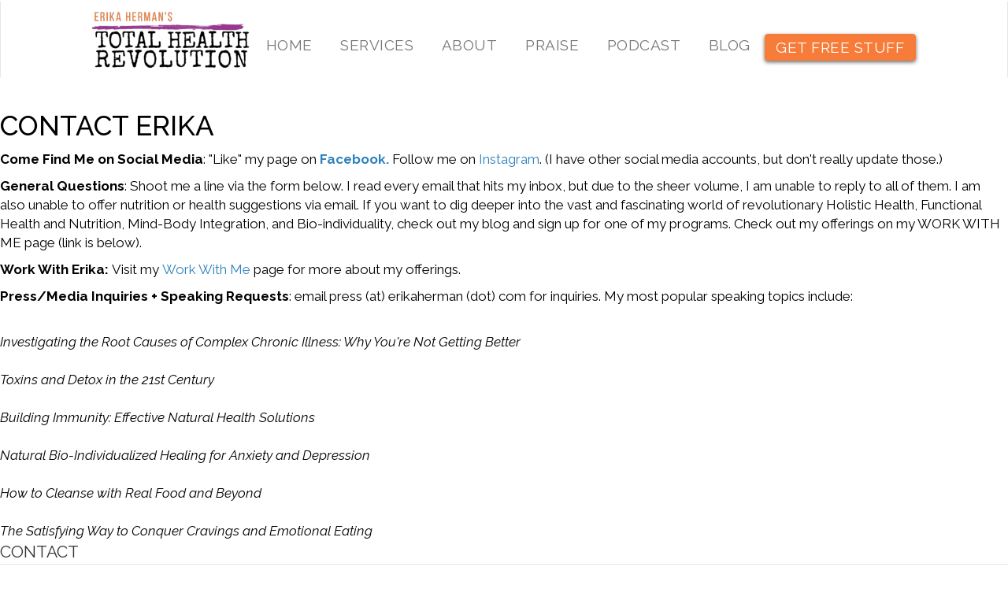

--- FILE ---
content_type: text/html; charset=UTF-8
request_url: https://erikaherman.com/contact/
body_size: 25418
content:
<!DOCTYPE html>
<html lang="en" data-op3-support="no-js no-svg no-webp no-avif">
<head>
    <meta charset="UTF-8">
    <meta name="viewport" content="width=device-width, initial-scale=1">
    <link rel="pingback" href="https://erikaherman.com/xmlrpc.php">

                            <script>
                            /* You can add more configuration options to webfontloader by previously defining the WebFontConfig with your options */
                            if ( typeof WebFontConfig === "undefined" ) {
                                WebFontConfig = new Object();
                            }
                            WebFontConfig['google'] = {families: ['Raleway:100,200,300,400,500,600,700,800,900,100italic,200italic,300italic,400italic,500italic,600italic,700italic,800italic,900italic', 'Montserrat:700,600,400,500', 'Source+Sans+Pro:400']};

                            (function() {
                                var wf = document.createElement( 'script' );
                                wf.src = 'https://ajax.googleapis.com/ajax/libs/webfont/1.5.3/webfont.js';
                                wf.type = 'text/javascript';
                                wf.async = 'true';
                                var s = document.getElementsByTagName( 'script' )[0];
                                s.parentNode.insertBefore( wf, s );
                            })();
                        </script>
                        <meta name='robots' content='index, follow, max-image-preview:large, max-snippet:-1, max-video-preview:-1' />

<link rel="shortcut icon" href="https://erikaherman.com/wp-content/uploads/2016/06/faviconeh.com_.png" />

	<!-- This site is optimized with the Yoast SEO plugin v24.5 - https://yoast.com/wordpress/plugins/seo/ -->
	<title>CONTACT - Erika Herman | TOTAL HEALTH REVOLUTION&reg;</title>
	<link rel="canonical" href="https://erikaherman.com/contact/" />
	<meta property="og:locale" content="en_US" />
	<meta property="og:type" content="article" />
	<meta property="og:title" content="CONTACT - Erika Herman | TOTAL HEALTH REVOLUTION&reg;" />
	<meta property="og:description" content="CONTACT ERIKA Come Find Me on Social&nbsp;Media: &#8220;Like&#8221; my page on&nbsp;Facebook.&nbsp;Follow me on&nbsp;Instagram. (I have other social media accounts, but don&#8217;t really update those.) General Questions: Shoot me a line via the form below. I read every email that hits my inbox, but due to the sheer volume, I am unable to reply to all [&hellip;]" />
	<meta property="og:url" content="https://erikaherman.com/contact/" />
	<meta property="og:site_name" content="Erika Herman | TOTAL HEALTH REVOLUTION&reg;" />
	<meta property="og:image" content="https://erikaherman.com/wp-content/uploads/2019/05/250-x-250-Profile-Erika-Herman.jpg" />
	<meta property="og:image:width" content="250" />
	<meta property="og:image:height" content="250" />
	<meta property="og:image:type" content="image/jpeg" />
	<meta name="twitter:card" content="summary_large_image" />
	<meta name="twitter:label1" content="Est. reading time" />
	<meta name="twitter:data1" content="1 minute" />
	<script type="application/ld+json" class="yoast-schema-graph">{"@context":"https://schema.org","@graph":[{"@type":"WebPage","@id":"https://erikaherman.com/contact/","url":"https://erikaherman.com/contact/","name":"CONTACT - Erika Herman | TOTAL HEALTH REVOLUTION&reg;","isPartOf":{"@id":"https://erikaherman.com/#website"},"datePublished":"2024-01-07T14:22:35+00:00","breadcrumb":{"@id":"https://erikaherman.com/contact/#breadcrumb"},"inLanguage":"en","potentialAction":[{"@type":"ReadAction","target":["https://erikaherman.com/contact/"]}]},{"@type":"BreadcrumbList","@id":"https://erikaherman.com/contact/#breadcrumb","itemListElement":[{"@type":"ListItem","position":1,"name":"Home","item":"https://erikaherman.com/"},{"@type":"ListItem","position":2,"name":"CONTACT"}]},{"@type":"WebSite","@id":"https://erikaherman.com/#website","url":"https://erikaherman.com/","name":"Erika Herman | TOTAL HEALTH REVOLUTION®","description":"All things holistic health for intelligent women and men who are sick of BS.","publisher":{"@id":"https://erikaherman.com/#organization"},"potentialAction":[{"@type":"SearchAction","target":{"@type":"EntryPoint","urlTemplate":"https://erikaherman.com/?s={search_term_string}"},"query-input":{"@type":"PropertyValueSpecification","valueRequired":true,"valueName":"search_term_string"}}],"inLanguage":"en"},{"@type":"Organization","@id":"https://erikaherman.com/#organization","name":"Erika Herman","url":"https://erikaherman.com/","logo":{"@type":"ImageObject","inLanguage":"en","@id":"https://erikaherman.com/#/schema/logo/image/","url":"https://erikaherman.com/wp-content/uploads/2022/06/Logo-EH.com_-1.jpg","contentUrl":"https://erikaherman.com/wp-content/uploads/2022/06/Logo-EH.com_-1.jpg","width":661,"height":377,"caption":"Erika Herman"},"image":{"@id":"https://erikaherman.com/#/schema/logo/image/"}}]}</script>
	<!-- / Yoast SEO plugin. -->


<link rel="alternate" type="application/rss+xml" title="Erika Herman | TOTAL HEALTH REVOLUTION&reg; &raquo; Feed" href="https://erikaherman.com/feed/" />
<link rel="alternate" type="application/rss+xml" title="Erika Herman | TOTAL HEALTH REVOLUTION&reg; &raquo; Comments Feed" href="https://erikaherman.com/comments/feed/" />
<meta name=“referrer” content=“no-referrer-when-downgrade”>
<!-- Google Tag Manager -->
<script>(function(w,d,s,l,i){w[l]=w[l]||[];w[l].push({'gtm.start':
new Date().getTime(),event:'gtm.js'});var f=d.getElementsByTagName(s)[0],
j=d.createElement(s),dl=l!='dataLayer'?'&l='+l:'';j.async=true;j.src=
'https://www.googletagmanager.com/gtm.js?id='+i+dl;f.parentNode.insertBefore(j,f);
})(window,document,'script','dataLayer','GTM-M4447MPF');</script>
<!-- End Google Tag Manager --><!-- Shareaholic - https://www.shareaholic.com -->
<link rel='preload' href='//cdn.shareaholic.net/assets/pub/shareaholic.js' as='script'/>
<script data-no-minify='1' data-cfasync='false'>
_SHR_SETTINGS = {"endpoints":{"local_recs_url":"https:\/\/erikaherman.com\/wp-admin\/admin-ajax.php?action=shareaholic_permalink_related","ajax_url":"https:\/\/erikaherman.com\/wp-admin\/admin-ajax.php","share_counts_url":"https:\/\/erikaherman.com\/wp-admin\/admin-ajax.php?action=shareaholic_share_counts_api"},"site_id":"8ad30dd82c9d19d6c989166eaf606806","url_components":{"year":"2024","monthnum":"01","day":"07","hour":"14","minute":"22","second":"35","post_id":"28354","postname":"contact","category":"uncategorized"}};
</script>
<script data-no-minify='1' data-cfasync='false' src='//cdn.shareaholic.net/assets/pub/shareaholic.js' data-shr-siteid='8ad30dd82c9d19d6c989166eaf606806' async ></script>

<!-- Shareaholic Content Tags -->
<meta name='shareaholic:site_name' content='Erika Herman | TOTAL HEALTH REVOLUTION&reg;' />
<meta name='shareaholic:language' content='en' />
<meta name='shareaholic:url' content='https://erikaherman.com/contact/' />
<meta name='shareaholic:keywords' content='type:page' />
<meta name='shareaholic:article_published_time' content='2024-01-07T14:22:35+00:00' />
<meta name='shareaholic:article_modified_time' content='2024-01-07T14:22:35+00:00' />
<meta name='shareaholic:shareable_page' content='true' />
<meta name='shareaholic:article_author_name' content='Administrator' />
<meta name='shareaholic:site_id' content='8ad30dd82c9d19d6c989166eaf606806' />
<meta name='shareaholic:wp_version' content='9.7.13' />

<!-- Shareaholic Content Tags End -->
<!-- erikaherman.com is managing ads with Advanced Ads 2.0.16 – https://wpadvancedads.com/ --><script id="erika-ready">
			window.advanced_ads_ready=function(e,a){a=a||"complete";var d=function(e){return"interactive"===a?"loading"!==e:"complete"===e};d(document.readyState)?e():document.addEventListener("readystatechange",(function(a){d(a.target.readyState)&&e()}),{once:"interactive"===a})},window.advanced_ads_ready_queue=window.advanced_ads_ready_queue||[];		</script>
		<link rel='stylesheet' id='formidable-css' href='https://erikaherman.com/wp-content/plugins/formidable/css/formidableforms.css?ver=114112' type='text/css' media='all' />
<link rel='stylesheet' id='opst-css-style-css' href='https://erikaherman.com/wp-content/themes/op-smart-theme3/css/all.min.css?ver=1.0.21' type='text/css' media='all' />
<link rel='stylesheet' id='wp-block-library-css' href='https://erikaherman.com/wp-includes/css/dist/block-library/style.min.css?ver=6.5.7' type='text/css' media='all' />
<style id='classic-theme-styles-inline-css' type='text/css'>
/*! This file is auto-generated */
.wp-block-button__link{color:#fff;background-color:#32373c;border-radius:9999px;box-shadow:none;text-decoration:none;padding:calc(.667em + 2px) calc(1.333em + 2px);font-size:1.125em}.wp-block-file__button{background:#32373c;color:#fff;text-decoration:none}
</style>
<style id='global-styles-inline-css' type='text/css'>
body{--wp--preset--color--black: #000000;--wp--preset--color--cyan-bluish-gray: #abb8c3;--wp--preset--color--white: #ffffff;--wp--preset--color--pale-pink: #f78da7;--wp--preset--color--vivid-red: #cf2e2e;--wp--preset--color--luminous-vivid-orange: #ff6900;--wp--preset--color--luminous-vivid-amber: #fcb900;--wp--preset--color--light-green-cyan: #7bdcb5;--wp--preset--color--vivid-green-cyan: #00d084;--wp--preset--color--pale-cyan-blue: #8ed1fc;--wp--preset--color--vivid-cyan-blue: #0693e3;--wp--preset--color--vivid-purple: #9b51e0;--wp--preset--gradient--vivid-cyan-blue-to-vivid-purple: linear-gradient(135deg,rgba(6,147,227,1) 0%,rgb(155,81,224) 100%);--wp--preset--gradient--light-green-cyan-to-vivid-green-cyan: linear-gradient(135deg,rgb(122,220,180) 0%,rgb(0,208,130) 100%);--wp--preset--gradient--luminous-vivid-amber-to-luminous-vivid-orange: linear-gradient(135deg,rgba(252,185,0,1) 0%,rgba(255,105,0,1) 100%);--wp--preset--gradient--luminous-vivid-orange-to-vivid-red: linear-gradient(135deg,rgba(255,105,0,1) 0%,rgb(207,46,46) 100%);--wp--preset--gradient--very-light-gray-to-cyan-bluish-gray: linear-gradient(135deg,rgb(238,238,238) 0%,rgb(169,184,195) 100%);--wp--preset--gradient--cool-to-warm-spectrum: linear-gradient(135deg,rgb(74,234,220) 0%,rgb(151,120,209) 20%,rgb(207,42,186) 40%,rgb(238,44,130) 60%,rgb(251,105,98) 80%,rgb(254,248,76) 100%);--wp--preset--gradient--blush-light-purple: linear-gradient(135deg,rgb(255,206,236) 0%,rgb(152,150,240) 100%);--wp--preset--gradient--blush-bordeaux: linear-gradient(135deg,rgb(254,205,165) 0%,rgb(254,45,45) 50%,rgb(107,0,62) 100%);--wp--preset--gradient--luminous-dusk: linear-gradient(135deg,rgb(255,203,112) 0%,rgb(199,81,192) 50%,rgb(65,88,208) 100%);--wp--preset--gradient--pale-ocean: linear-gradient(135deg,rgb(255,245,203) 0%,rgb(182,227,212) 50%,rgb(51,167,181) 100%);--wp--preset--gradient--electric-grass: linear-gradient(135deg,rgb(202,248,128) 0%,rgb(113,206,126) 100%);--wp--preset--gradient--midnight: linear-gradient(135deg,rgb(2,3,129) 0%,rgb(40,116,252) 100%);--wp--preset--font-size--small: 13px;--wp--preset--font-size--medium: 20px;--wp--preset--font-size--large: 36px;--wp--preset--font-size--x-large: 42px;--wp--preset--spacing--20: 0.44rem;--wp--preset--spacing--30: 0.67rem;--wp--preset--spacing--40: 1rem;--wp--preset--spacing--50: 1.5rem;--wp--preset--spacing--60: 2.25rem;--wp--preset--spacing--70: 3.38rem;--wp--preset--spacing--80: 5.06rem;--wp--preset--shadow--natural: 6px 6px 9px rgba(0, 0, 0, 0.2);--wp--preset--shadow--deep: 12px 12px 50px rgba(0, 0, 0, 0.4);--wp--preset--shadow--sharp: 6px 6px 0px rgba(0, 0, 0, 0.2);--wp--preset--shadow--outlined: 6px 6px 0px -3px rgba(255, 255, 255, 1), 6px 6px rgba(0, 0, 0, 1);--wp--preset--shadow--crisp: 6px 6px 0px rgba(0, 0, 0, 1);}:where(.is-layout-flex){gap: 0.5em;}:where(.is-layout-grid){gap: 0.5em;}body .is-layout-flex{display: flex;}body .is-layout-flex{flex-wrap: wrap;align-items: center;}body .is-layout-flex > *{margin: 0;}body .is-layout-grid{display: grid;}body .is-layout-grid > *{margin: 0;}:where(.wp-block-columns.is-layout-flex){gap: 2em;}:where(.wp-block-columns.is-layout-grid){gap: 2em;}:where(.wp-block-post-template.is-layout-flex){gap: 1.25em;}:where(.wp-block-post-template.is-layout-grid){gap: 1.25em;}.has-black-color{color: var(--wp--preset--color--black) !important;}.has-cyan-bluish-gray-color{color: var(--wp--preset--color--cyan-bluish-gray) !important;}.has-white-color{color: var(--wp--preset--color--white) !important;}.has-pale-pink-color{color: var(--wp--preset--color--pale-pink) !important;}.has-vivid-red-color{color: var(--wp--preset--color--vivid-red) !important;}.has-luminous-vivid-orange-color{color: var(--wp--preset--color--luminous-vivid-orange) !important;}.has-luminous-vivid-amber-color{color: var(--wp--preset--color--luminous-vivid-amber) !important;}.has-light-green-cyan-color{color: var(--wp--preset--color--light-green-cyan) !important;}.has-vivid-green-cyan-color{color: var(--wp--preset--color--vivid-green-cyan) !important;}.has-pale-cyan-blue-color{color: var(--wp--preset--color--pale-cyan-blue) !important;}.has-vivid-cyan-blue-color{color: var(--wp--preset--color--vivid-cyan-blue) !important;}.has-vivid-purple-color{color: var(--wp--preset--color--vivid-purple) !important;}.has-black-background-color{background-color: var(--wp--preset--color--black) !important;}.has-cyan-bluish-gray-background-color{background-color: var(--wp--preset--color--cyan-bluish-gray) !important;}.has-white-background-color{background-color: var(--wp--preset--color--white) !important;}.has-pale-pink-background-color{background-color: var(--wp--preset--color--pale-pink) !important;}.has-vivid-red-background-color{background-color: var(--wp--preset--color--vivid-red) !important;}.has-luminous-vivid-orange-background-color{background-color: var(--wp--preset--color--luminous-vivid-orange) !important;}.has-luminous-vivid-amber-background-color{background-color: var(--wp--preset--color--luminous-vivid-amber) !important;}.has-light-green-cyan-background-color{background-color: var(--wp--preset--color--light-green-cyan) !important;}.has-vivid-green-cyan-background-color{background-color: var(--wp--preset--color--vivid-green-cyan) !important;}.has-pale-cyan-blue-background-color{background-color: var(--wp--preset--color--pale-cyan-blue) !important;}.has-vivid-cyan-blue-background-color{background-color: var(--wp--preset--color--vivid-cyan-blue) !important;}.has-vivid-purple-background-color{background-color: var(--wp--preset--color--vivid-purple) !important;}.has-black-border-color{border-color: var(--wp--preset--color--black) !important;}.has-cyan-bluish-gray-border-color{border-color: var(--wp--preset--color--cyan-bluish-gray) !important;}.has-white-border-color{border-color: var(--wp--preset--color--white) !important;}.has-pale-pink-border-color{border-color: var(--wp--preset--color--pale-pink) !important;}.has-vivid-red-border-color{border-color: var(--wp--preset--color--vivid-red) !important;}.has-luminous-vivid-orange-border-color{border-color: var(--wp--preset--color--luminous-vivid-orange) !important;}.has-luminous-vivid-amber-border-color{border-color: var(--wp--preset--color--luminous-vivid-amber) !important;}.has-light-green-cyan-border-color{border-color: var(--wp--preset--color--light-green-cyan) !important;}.has-vivid-green-cyan-border-color{border-color: var(--wp--preset--color--vivid-green-cyan) !important;}.has-pale-cyan-blue-border-color{border-color: var(--wp--preset--color--pale-cyan-blue) !important;}.has-vivid-cyan-blue-border-color{border-color: var(--wp--preset--color--vivid-cyan-blue) !important;}.has-vivid-purple-border-color{border-color: var(--wp--preset--color--vivid-purple) !important;}.has-vivid-cyan-blue-to-vivid-purple-gradient-background{background: var(--wp--preset--gradient--vivid-cyan-blue-to-vivid-purple) !important;}.has-light-green-cyan-to-vivid-green-cyan-gradient-background{background: var(--wp--preset--gradient--light-green-cyan-to-vivid-green-cyan) !important;}.has-luminous-vivid-amber-to-luminous-vivid-orange-gradient-background{background: var(--wp--preset--gradient--luminous-vivid-amber-to-luminous-vivid-orange) !important;}.has-luminous-vivid-orange-to-vivid-red-gradient-background{background: var(--wp--preset--gradient--luminous-vivid-orange-to-vivid-red) !important;}.has-very-light-gray-to-cyan-bluish-gray-gradient-background{background: var(--wp--preset--gradient--very-light-gray-to-cyan-bluish-gray) !important;}.has-cool-to-warm-spectrum-gradient-background{background: var(--wp--preset--gradient--cool-to-warm-spectrum) !important;}.has-blush-light-purple-gradient-background{background: var(--wp--preset--gradient--blush-light-purple) !important;}.has-blush-bordeaux-gradient-background{background: var(--wp--preset--gradient--blush-bordeaux) !important;}.has-luminous-dusk-gradient-background{background: var(--wp--preset--gradient--luminous-dusk) !important;}.has-pale-ocean-gradient-background{background: var(--wp--preset--gradient--pale-ocean) !important;}.has-electric-grass-gradient-background{background: var(--wp--preset--gradient--electric-grass) !important;}.has-midnight-gradient-background{background: var(--wp--preset--gradient--midnight) !important;}.has-small-font-size{font-size: var(--wp--preset--font-size--small) !important;}.has-medium-font-size{font-size: var(--wp--preset--font-size--medium) !important;}.has-large-font-size{font-size: var(--wp--preset--font-size--large) !important;}.has-x-large-font-size{font-size: var(--wp--preset--font-size--x-large) !important;}
.wp-block-navigation a:where(:not(.wp-element-button)){color: inherit;}
:where(.wp-block-post-template.is-layout-flex){gap: 1.25em;}:where(.wp-block-post-template.is-layout-grid){gap: 1.25em;}
:where(.wp-block-columns.is-layout-flex){gap: 2em;}:where(.wp-block-columns.is-layout-grid){gap: 2em;}
.wp-block-pullquote{font-size: 1.5em;line-height: 1.6;}
</style>
<link rel='stylesheet' id='wp-pagenavi-css' href='https://erikaherman.com/wp-content/plugins/wp-pagenavi/pagenavi-css.css?ver=2.70' type='text/css' media='all' />
<link rel='stylesheet' id='op3-frontend-stylesheet-css' href='https://erikaherman.com/wp-content/plugins/op-builder/public/assets/cache/page__28354.main.css?build=51328471&#038;ver=7d8c74f967e78c5ad0e6016dda048c8f' type='text/css' media='all' />
<link rel='stylesheet' id='popup-maker-site-css' href='//erikaherman.com/wp-content/uploads/pum/pum-site-styles.css?generated=1755217567&#038;ver=1.20.6' type='text/css' media='all' />
<link rel='stylesheet' id='woocommerce_responsive_frontend_styles-css' href='https://erikaherman.com/wp-content/themes/op-smart-theme3/css/woocommerce.min.css?ver=1.0.21' type='text/css' media='all' />
<link rel='stylesheet' id='optimizepress-default-css' href='https://erikaherman.com/wp-content/plugins/optimizePressPlugin/lib/assets/default.min.css?ver=2.5.25' type='text/css' media='all' />
<script type="text/javascript" src="https://erikaherman.com/wp-includes/js/jquery/jquery.min.js?ver=3.7.1" id="jquery-core-js"></script>
<script type="text/javascript" src="https://erikaherman.com/wp-includes/js/jquery/jquery-migrate.min.js?ver=3.4.1" id="jquery-migrate-js"></script>
<script type="text/javascript" id="optimizepress-op-jquery-base-all-js-extra">
/* <![CDATA[ */
var OptimizePress = {"ajaxurl":"https:\/\/erikaherman.com\/wp-admin\/admin-ajax.php","SN":"optimizepress","version":"2.5.25","script_debug":".min","localStorageEnabled":"","wp_admin_page":"","op_live_editor":"","op_page_builder":"","op_create_new_page":"","imgurl":"https:\/\/erikaherman.com\/wp-content\/plugins\/optimizePressPlugin\/lib\/images\/","OP_URL":"https:\/\/erikaherman.com\/wp-content\/plugins\/optimizePressPlugin\/","OP_JS":"https:\/\/erikaherman.com\/wp-content\/plugins\/optimizePressPlugin\/lib\/js\/","OP_PAGE_BUILDER_URL":"","include_url":"https:\/\/erikaherman.com\/wp-includes\/","op_autosave_interval":"300","op_autosave_enabled":"Y","paths":{"url":"https:\/\/erikaherman.com\/wp-content\/plugins\/optimizePressPlugin\/","img":"https:\/\/erikaherman.com\/wp-content\/plugins\/optimizePressPlugin\/lib\/images\/","js":"https:\/\/erikaherman.com\/wp-content\/plugins\/optimizePressPlugin\/lib\/js\/","css":"https:\/\/erikaherman.com\/wp-content\/plugins\/optimizePressPlugin\/lib\/css\/"},"social":{"twitter":"optimizepress","facebook":"optimizepress","googleplus":"111273444733787349971"},"flowplayerHTML5":"https:\/\/erikaherman.com\/wp-content\/plugins\/optimizePressPlugin\/lib\/modules\/blog\/video\/flowplayer\/flowplayer.swf","flowplayerKey":"","flowplayerLogo":"","mediaelementplayer":"https:\/\/erikaherman.com\/wp-content\/plugins\/optimizePressPlugin\/lib\/modules\/blog\/video\/mediaelement\/","pb_unload_alert":"This page is asking you to confirm that you want to leave - data you have entered may not be saved.","pb_save_alert":"Please make sure you are happy with all of your options as some options will not be able to be changed for this page later.","search_default":"Search...","ems_providers":{"aweber":"AWeber"},"optimizemember":{"enabled":false,"version":"0"},"OP_LEADS_URL":"https:\/\/my.optimizeleads.com\/","OP_LEADS_THEMES_URL":"https:\/\/my.optimizeleads.com\/build\/themes\/","google_recaptcha_site_key":""};
/* ]]> */
</script>
<script type="text/javascript" src="https://erikaherman.com/wp-content/plugins/optimizePressPlugin/lib/js/op-jquery-base-all.min.js?ver=2.5.25" id="optimizepress-op-jquery-base-all-js"></script>
<script type="text/javascript" id="op3-dashboard-tracking-js-extra">
/* <![CDATA[ */
var OPDashboardStats = {"pid":"28354","pageview_record_id":null,"rest_url":"https:\/\/erikaherman.com\/wp-json\/opd\/v1\/opd-tracking"};
/* ]]> */
</script>
<script type="text/javascript" src="https://erikaherman.com/wp-content/plugins/op-dashboard/public/assets/js/tracking.js?ver=1.2.3" id="op3-dashboard-tracking-js"></script>
<script type="text/javascript" id="op3-support-js-after">
/* <![CDATA[ */
!function(){var A=document,e=A.documentElement,t="data-op3-support",n=function(A){e.setAttribute(t,e.getAttribute(t).replace(new RegExp("no-"+A,"g"),A))},a=function(A,e){var t=new Image;t.onload=function(){n(A)},t.src="data:image/"+A+";base64,"+e};n("js"),A.createElementNS&&A.createElementNS("http://www.w3.org/2000/svg","svg").createSVGRect&&n("svg"),a("webp","UklGRhoAAABXRUJQVlA4TA0AAAAvAAAAEAcQERGIiP4HAA=="),a("avif","[base64]")}();
/* ]]> */
</script>
<link rel="https://api.w.org/" href="https://erikaherman.com/wp-json/" /><link rel="alternate" type="application/json" href="https://erikaherman.com/wp-json/wp/v2/pages/28354" /><link rel="EditURI" type="application/rsd+xml" title="RSD" href="https://erikaherman.com/xmlrpc.php?rsd" />
<meta name="generator" content="WordPress 6.5.7" />
<link rel='shortlink' href='https://erikaherman.com/?p=28354' />
<link rel="alternate" type="application/json+oembed" href="https://erikaherman.com/wp-json/oembed/1.0/embed?url=https%3A%2F%2Ferikaherman.com%2Fcontact%2F" />
<link rel="alternate" type="text/xml+oembed" href="https://erikaherman.com/wp-json/oembed/1.0/embed?url=https%3A%2F%2Ferikaherman.com%2Fcontact%2F&#038;format=xml" />
<!-- start Simple Custom CSS and JS -->
<script type="text/javascript">
/* Default comment here */ 

// Javascript for disabling button until "I agree" checkbox is checked
// 	var column = document.getElementsByClassName("double-column")[0];
// 	const chk1 = document.getElementById("agreement");
// 	chk1.onchange = function () {
//             for (var i = 1; i <= 3; i++) {
//         var anchor = document.getElementById("link"+i);
//             if (chk1.checked) {
        
//         anchor.classList.add("enable_buttons");
//             } else{
//                 anchor.classList.remove("enable_buttons");
//             }
//         }
//                   }</script>
<!-- end Simple Custom CSS and JS -->
<!-- start Simple Custom CSS and JS -->
<style type="text/css">
/* Add your CSS code here.

For example:
.example {
    color: red;
}

For brushing up on your CSS knowledge, check out http://www.w3schools.com/css/css_syntax.asp

End of comment */ 

/* For removing nav bar from specific pages */
.page-id-29442 .op-navbar {
	display:none;
}
.page-id-29456 .op-navbar {
	display:none;
}
.page-id-29481 .op-navbar {
	display:none;
}
.page-id-29549 .op-navbar{
    display:none; 
} 

.page-id-29532 .op-navbar {
	display:none;
}

/* Media Query to increase font size of heading on mobile */
@media only screen and (max-width: 480px) {
  .mobile-heading {
    font-size: 27px !important;
	font-weight:400 !important;
  }
</style>
<!-- end Simple Custom CSS and JS -->
<!-- start Simple Custom CSS and JS -->
<style type="text/css">
/* Add your CSS code here.

For example:
.example {
    color: red;
}

For brushing up on your CSS knowledge, check out http://www.w3schools.com/css/css_syntax.asp

End of comment */ 
.navbar-default .navbar-nav>.active>a {
	background-color: #fff !important;
}
</style>
<!-- end Simple Custom CSS and JS -->
<!-- start Simple Custom CSS and JS -->
<meta name="p:domain_verify" content="966a39e8fad2e8e0400ee86a85ae9ef1"/><!-- end Simple Custom CSS and JS -->
<!-- start Simple Custom CSS and JS -->
<!-- Add HTML code to the header or the footer.

For example, you can use the following code for loading the jQuery library from Google CDN:
<script src="https://ajax.googleapis.com/ajax/libs/jquery/3.6.0/jquery.min.js"></script>

or the following one for loading the Bootstrap library from jsDelivr:
<link href="https://cdn.jsdelivr.net/npm/bootstrap@5.1.3/dist/css/bootstrap.min.css" rel="stylesheet" integrity="sha384-1BmE4kWBq78iYhFldvKuhfTAU6auU8tT94WrHftjDbrCEXSU1oBoqyl2QvZ6jIW3" crossorigin="anonymous">

-- End of the comment --> 

<link rel="stylesheet" href="https://maxcdn.bootstrapcdn.com/bootstrap/3.4.1/css/bootstrap.min.css">
  <script src="https://maxcdn.bootstrapcdn.com/bootstrap/3.4.1/js/bootstrap.min.js"></script><!-- end Simple Custom CSS and JS -->
<!-- start Simple Custom CSS and JS -->
<!-- Add HTML code to the header or the footer.

For example, you can use the following code for loading the jQuery library from Google CDN:
<script src="https://ajax.googleapis.com/ajax/libs/jquery/3.4.1/jquery.min.js"></script>

or the following one for loading the Bootstrap library from MaxCDN:
<link rel="stylesheet" href="https://stackpath.bootstrapcdn.com/bootstrap/4.3.1/css/bootstrap.min.css" integrity="sha384-ggOyR0iXCbMQv3Xipma34MD+dH/1fQ784/j6cY/iJTQUOhcWr7x9JvoRxT2MZw1T" crossorigin="anonymous">

-- End of the comment --> 

<meta name="facebook-domain-verification" content="0vja27qfcaa84uxepwbinh0lspfmiw" /><!-- end Simple Custom CSS and JS -->
<!-- start Simple Custom CSS and JS -->
<!-- Add HTML code to the header or the footer.

For example, you can use the following code for loading the jQuery library from Google CDN:
<script src="https://ajax.googleapis.com/ajax/libs/jquery/3.4.1/jquery.min.js"></script>

or the following one for loading the Bootstrap library from MaxCDN:
<link rel="stylesheet" href="https://stackpath.bootstrapcdn.com/bootstrap/4.3.1/css/bootstrap.min.css" integrity="sha384-ggOyR0iXCbMQv3Xipma34MD+dH/1fQ784/j6cY/iJTQUOhcWr7x9JvoRxT2MZw1T" crossorigin="anonymous">

-- End of the comment --> 

<link rel="preload" href="https://www.erikaherman.com/archived-generic.css" as="style">
<link rel="preload" href="https://erikaherman.com/wp-content/themes/opSmartTheme/fonts/glyphicons-halflings-regular.woff2" as="font" crossorigin="anonymous"><!-- end Simple Custom CSS and JS -->
<style>:root { --op-magic-overlay-image: url("https://erikaherman.com/wp-content/plugins/op-builder/public/assets/img/elements/video/sound-on.png"); }</style><style type="text/css" media="screen">.fullstripe-form-title{ font-size: 120%;  color: #363636; font-weight: bold;}
.fullstripe-form-input{}
.fullstripe-form-label{font-weight: bold;}</style><script type="text/javascript" async="" src="https://erikaherman.com/wp-content/plugins/ziplist-recipe-plugin/zlrecipe_print.js"></script>
<link charset="utf-8" href="https://erikaherman.com/wp-content/plugins/ziplist-recipe-plugin/zlrecipe-std.css" rel="stylesheet" type="text/css" />
<script>document.documentElement.className += " js";</script>

        <!--[if (gte IE 6)&(lte IE 8)]>
            <script type="text/javascript" src="https://erikaherman.com/wp-content/plugins/optimizePressPlugin/lib/js/selectivizr-1.0.2-min.js?ver=1.0.2"></script>
        <![endif]-->
        <!--[if lt IE 9]>
            <script src="https://erikaherman.com/wp-content/plugins/optimizePressPlugin/lib/js//html5shiv.min.js"></script>
        <![endif]-->
    
            <style type="text/css" id="op_header_css">
            
            </style>
            
<style id="op_custom_css">
ol, ul{
padding-left:40px;
}
.page-id-10128 > .footer .element-container .element p span, .footer a, .footer h1, .footer h2, .footer h3, .footer h4, .footer h5, .footer h6, .footer p, .footer p span, .footer span { color: #fff !important; }
.older-post h4 a {
       font-size: 35px !important;
}
.footer-navigation {
float:none !important;
}
.footer-copyright {
float:none !important;
padding-top:5px;
font-size:16px !important;
color:#fff !important;
}
.footer a{
   font-size: 14px;
}
/*.op-promote {float:none;padding-top:5px;}
*/
ul.dropdown a:link, ul.dropdown a:visited { color: #666; }
ul.dropdown a:hover { color: #666; }

ul {padding-left: 40px;}

comments-panel .comment-meta span {display: none !important;}

.latest-post h2 a:hover, .older-post h4 a:hover { text-decoration: none; } 

.byline {
   display: none;
}
#optinforms-form1-title{
font-size:36px !important;
}
.featured-posts .post-content p, .latest-post p, .older-post-list .older-post p {text-align:justify;}

/*main menu */
body .container .navigation ul li a{
    padding: 1.2em 0.7em;
}

/*Added custom fonts*/
@font-face {
    font-family: 'BebasNeue-Regular';
    font-weight: 400 !important;
    font-style: normal;
    src: url('https://erikaherman.com/wp-content/themes/opSmartTheme-child/fonts/BebasNeue-Regular.eot');
    src: url('https://erikaherman.com/wp-content/themes/opSmartTheme-child/fonts/BebasNeue-Regular.eot?#iefix') format('embedded-opentype'),   
         url('https://erikaherman.com/wp-content/themes/opSmartTheme-child/fonts/BebasNeue-Regular.woff')       format('woff'),  
         url('https://erikaherman.com/wp-content/themes/opSmartTheme-child/fonts/BebasNeue-Regular.ttf')        format('truetype'),  
         url('https://erikaherman.com/wp-content/themes/opSmartTheme-child/fonts/BebasNeue-Regular.otf')        format('opentype');
}

@font-face {
        font-family: 'Michroma';  
        src: url('https://erikaherman.com/wp-content/themes/opSmartTheme-child/fonts/Michroma.ttf');  
        font-weight: normal;  
    }

@font-face {
        font-family: 'BebasNeueBook';
        letter-spacing: 2px;
        src: url('https://erikaherman.com/wp-content/themes/opSmartTheme-child/fonts/BebasNeue-Book.ttf');
        src: url('https://erikaherman.com/wp-content/themes/opSmartTheme-child/fonts/BebasNeue-Book.otf');  
        font-weight: normal;  
    }


</style>

<style type="text/css">h1, h2, h3, h4, h5, h6, .op-entry, .op-author-name, p, .op-homepage-list-text{
font-family:Raleway !important;
}
.op-navbar .navbar-menu a {
    padding: 4px 11px;
    text-transform: uppercase;
    border-radius: 20px;
    font-family: "Raleway",sans-serif;
    font-size: 20px !important;
    text-shadow: none;
color: #777 !important;
}
.navbar-header{
margin-right:0 !important;
}
.op-blog-post {
   /* text-align: center;*/
    margin: 0px 40% 0px 5%;
}
.blog .navbar .navbar-brand img {
display: inline-block;
    vertical-align: middle;
max-height:133px;
width:250px;
}

.page-id-9204 > #pdv4overlay{
	display:none !important;
}
.page-id-9204 >  #pdv4wrap{
	display:none !important;

}
.page-id-9238 > #pdv4overlay{
	display:none !important;
}
.page-id-9238 > #pdv4wrap{
	display:none !important;
}
.page-id-9332 > #pdv4overlay{
	display:none !important;
}
.page-id-9332 > #pdv4wrap{
	display:none !important;
}
#really-simple-image-widget-3,#really-simple-image-widget-4,#really-simple-image-widget-2, #text-3{
/*display:none;*/
}

#optinforms-form1-subtitle{
line-height: 20px !important;
}

.single-post-content span{
line-height: 28px !important;
color: #000 !important;
font-size: 16px;
}
.col-sm-12 > .op-headline > a{
color:#000 !important;
}
.op-entry .main-sb a, .op-entry .main-sb a:hover {
    color: #00f;
}
.single .op-entry  a{
color: #0000ff !important;
}
/*.main-content-area img,
.wp-post-image,*/
.custom-post-img,
.op-content-list-img-container img
{
    max-width: 100% !important;
    width:auto !important;
    height: auto;
}
.entry-featured-image {
    text-align: center !important;
}

p, .single-post-content li, #content_area li, .op-popup-button .default-button{
font-size:16px;
}
.recent-posts-style-1 a{
font-size: 30px !important;
}
.post-9921 .main-content-area img .wp-post-image {
	min-width: auto !important;
}
.post-image .op-content-list-img-container .entry-featured-image {
    text-align: center !important;
}
@media screen and (max-width:480px){
#le_body_row_10_col_1{
/*display:none;*/
}
}
.footer-copyright > .shareaholic-canvas {
display:none !important;
}
.op-container {
    width: 100%;
    max-width: 1080px !important;
}
.main-sb {
    margin-top: 5px;
    margin-left: 30px;
}
@media (min-width: 992px){
.col-md-4 {
    width: 30.333333% !important;
}
.pp-buttons{display:none;}
.vid-pad{
display:none;
}}
body {
        color: #000 !important;
}
.blog-footer .blog-footer-left {
float:none;
text-align:center;
padding-bottom:10px;
}

.blog-footer ul{
float:none;
text-align:center;
}

.blog-footer ul li {
float:none;
display:inline-block;
margin-right:20px;
}
.blog-footer{
   margin-bottom: 10px;
}
.blog-footer ul li a{
font-family: "Raleway",sans-serif;
    font-size: 14px;
    text-shadow: none;
    color: #fff;
    text-decoration: none;
}
.op-footer p>a{
     border-bottom: unset;
}
.main-sb ul {
     /*padding-left: 0px !important; */
}

.main-sb ol, ul {
  /*  padding-left: 0px !important; */
}
.videoWrapper {
	position: relative;
	padding-bottom: 56.25%; /* 16:9 */
	padding-top: 25px;
	height: 0;

}
.videoWrapper iframe {
	position: absolute;
	top: 0;
	left: 0;
	width: 100%;
	height: 100%;
}
.footer a:hover{
   font-size: 14px;
}</style>
<link href="https://fonts.googleapis.com/css?family=Raleway:300,r,b" rel="stylesheet" type="text/css" /><link rel="icon" href="https://erikaherman.com/wp-content/uploads/2016/06/faviconeh.com_.png" sizes="32x32" />
<link rel="icon" href="https://erikaherman.com/wp-content/uploads/2016/06/faviconeh.com_.png" sizes="192x192" />
<link rel="apple-touch-icon" href="https://erikaherman.com/wp-content/uploads/2016/06/faviconeh.com_.png" />
<meta name="msapplication-TileImage" content="https://erikaherman.com/wp-content/uploads/2016/06/faviconeh.com_.png" />
		<style type="text/css" id="wp-custom-css">
			/*leveredge pages menu*/
.page-id-11545 .container .eight.columns, .page-id-11587 .container .eight.columns, .page-id-11600 .container .eight.columns, .page-id-11608 .container .eight.columns{
	width: 200px;
}
.page-id-11545 .container .sixteen.columns, .page-id-11587 .container .sixteen.columns, .page-id-11600 .container .sixteen.columns, .page-id-11608 .container .sixteen.columns{
	width: 720px;
}
.page-id-11545 .navigation ul li a, .page-id-11587 .navigation ul li a, .page-id-11600 .navigation ul li a, .page-id-11608 .navigation ul li a{
	padding: 1.2em 0.6em;
	font-size: 11px;
	font-family: 'Michroma', 'sans-serif' !important;
}
.page-id-11545 .navigation ul, .page-id-11587 .navigation ul, .page-id-11600 .navigation ul, .page-id-11608 .navigation ul{
	margin-top: 14px !important;
}
.footer{
	    background: -webkit-linear-gradient(top, #666 0%,#666 100%);
}
/*media query for leverede pages menu*/
@media only screen and (max-width: 959px) and (min-width: 768px){
	.page-id-11545 .container .sixteen.columns, .page-id-11587 .container .sixteen.columns, .page-id-11600 .container .sixteen.columns, .page-id-11608 .container .sixteen.columns {
    width: 492px;
		margin-top: 12px;
	}
	.page-id-11545 .container .eight.columns, .page-id-11587 .container .eight.columns, .page-id-11600 .container .eight.columns, .page-id-11608 .container .eight.columns {
    width: 236px;
	}
}
@media only screen and (max-width: 767px){
	.page-id-11545 .container .sixteen.columns, .page-id-11587 .container .sixteen.columns, .page-id-11600 .container .sixteen.columns, .page-id-11608 .container .sixteen.columns{
		width: 100%;
	}
	.page-id-11545 .container .eight.columns, .page-id-11587 .container .eight.columns, .page-id-11600 .container .eight.columns, .page-id-11608 .container .eight.columns {
    width: 100%;
	}
}
/*post featured image*/
.single-post .entry-featured-image > img{
	width: 80%;
	height: auto;
}

@media (min-width: 320px) and (max-width: 786px) {
	/*mobile menu text*/
	.dk-selected{
		font-size: 21px;
	}
	.download-free-resources span{
		font-size: unset !important;
	}
	.page-id-7631 #le_body_row_1_col_1_el_2 p:nth-child(2){
		line-height: 1.3em !important;
	}
	p{
		font-size:21px !important;
	}
	li{
		font-size:21px !important;
	}
/* 	span {
    font-size: 21px !important;
	} */
	
	h1 span {
    font-size: 40px !important;
	}
	
	h2 span {
    font-size: 28px !important;
	}
	.page-id-3508 #le_body_row_7_col_1_el_3 .op-text-block p span{
		font-size: 40px !important;
	}
	
	.page-id-7640 #content_area li{
		font-size: 21px !important;
	}
	#nav-footer{
		padding-left: 0px;
		display: flex;
		flex-direction: column;
	}
	.footer p {
    font-size: 18px !important;
	}
	.footer-navigation ul li a{
		font-size:18px !important;
	}
	.footer a {
    font-size: 18px;
	}
	.op-blog-post {
    margin: 0;
	}
	.main-sb {
    margin: 0;
	}
	html[data-op3-support] #op3-designer-element #op3-element-marUPjYq {
    width: 100%;
}
div#op3-element-12jCMtIS {
    padding: 15px 32px;
}
	#op3-element-CUxOKB1U span {
    font-size: 17px !important;
}
}
/*
@media (min-width: 320px) and (max-width: 786px) {
	.page-id-7672 p{
		font-size:21px !important;
	}
	.page-id-7672 li{
		font-size:21px !important;
	}
.page-id-7672	span {
    font-size: 21px !important;
}
	.page-id-8708 p{
		font-size: 21px !important;
	} 
	.page-id-8708	span {
			font-size: 21px !important;
	}
	.page-id-7640 #content_area li{
		font-size: 21px !important;
	}

  .page-id-7640 p{
		font-size:21px !important;	
	}
	.page-id-7640	span {
    font-size: 21px !important;
	}
	#nav-footer{
		padding-left: 0px;
	}
	.footer p {
    font-size: 18px !important;
	}
	.footer-navigation ul li a{
		font-size:18px !important;
	}
	.footer a {
    font-size: 18px;
	}
} 
*/

/*Aweber test page*/
.page-id-22480 .op-hero-area{
	display: none;
}
/*main menu*/
.banner .navigation a{
	color: #777 !important;
}
/*blog page mobile menu*/
@media screen and (max-width: 768px) {
	.op-navbar .nav-close-wrap{
		background: #25dddd !important;
	}
}
/*footer disclaimer*/
.footer .footer-disclaimer{
	font-size: 16px;
}
/*custom consulting page*/

@media screen and (max-width: 420px){
	.page-id-8954 .double-column .col-left{
		width: 100%;
	}
	.page-id-8954 .double-column .col-right{
		width: 100%;
		float: unset;
	}
	.page-id-8954 #le_body_row_1_col_1_el_4 .op-text-block h4 span{
		font-size: 30px;
	}
	
.op-navbar.navbar-default .navbar-toggle, .navbar-toggle collapsed glyphicon glyphicon-menu-hamburger {
    color: grey !important;
}
	#op3-element-cbVW4Q3g .listing-item {
		display: block !important;
	}
	#op3-element-cbVW4Q3g a.title {
    font-size: 20px !important;
	color: #000000 !important;
}
	.main-sb ol, ul {
    padding-left: 0px !important;
}
	.footer-copyright p{
		font-size: 16px !important;
	}
	.pum-container{
	width: 90% !important;
    height: 378px !important;
    top: 50px !important;
    left: 18px !important;
	}
	
	#af-form-2089748258 .bodyText span{
		font-size: 12px !important;
	}
	#af-form-2089748258 .bodyText p{
		font-size: 12px !important;
	}
	.navbar{
		margin-bottom: 0px !important;
	}
	#masthead{
		padding: 0 !important;
	}
	
	.listing-item{
		margin-bottom: 30px !important;
	}
	#op3-element-I621WxZe{
		padding: 0 10px !important;
	}
	
	#op3-element-gp3KWjfN{
		padding-bottom: 0px !important;
	}
	#pmgdpr_consent_wrapper{
		display: none !important;
	}
/*popup test optin form*/
#popmake-27548{
	background-color: rgb(37,221,221);
    border-color: rgb(37,221,221);
}
#test-aweber-optin{
	background: #f77c39 !important;
border-color: #f77c39 !important;
border-radius: 5px;
color: #ffffff;
display: inline-block;
vertical-align: middle;
padding: 2% 9%;
min-width: 192px;
border: 1px solid #f77c39;
font-size: 24px;
font-family: Helvetica, Arial, sans-serif;
text-align: center;
outline: 0;
line-height: 1;
cursor: pointer;
-webkit-transition: background 0.3s, color 0.3s, border 0.3s;
transition: background 0.3s, color 0.3s, border 0.3s;
box-shadow: 0px 2px 5px rgb(0 0 0 / 60%);
}

#af-form-1504255863, #af-form-592414057 {
    max-width: 100% !important;
		box-shadow: none !important;
}
#af-form-1504255863 .af-body, #af-form-592414057 .af-body {
    display: flex;
}
#af-form-1504255863 #af-body-1504255863 .af-element, #af-form-592414057 #af-body-592414057 .af-element {
    margin: 0 !important;
    margin-top: 0 !important;
}
#af-form-1504255863.af-form input.submit, #af-form-592414057.af-form input.submit {
    margin: 0 !important;
    padding: 10px !IMPORTANT;
    width: 160px !IMPORTANT;
		border-radius: 0 !important
}
#af-form-1504255863.af-form input, #af-form-592414057.af-form input{
	border-radius: 0 !important
}
#af-form-1504255863.af-form .af-body input.text, #af-form-592414057.af-form .af-body input.text {
   	border: none !important;
    box-sizing: unset !important;
    border-radius: 0 !important;
		padding: 11px !important;
}
#af-form-1504255863 .af-body .af-textWrap, #af-form-592414057 .af-body .af-textWrap {
    margin-top: -4px;
}
	.op3-image-overlay-container img{
		padding-bottom: 20px !important;
	}
}
@media (min-width: 320px) and (max-width: 480px) {
	
	.single-post .op-entry {
    padding-top: 20px !important;
	}
	
	.op-blog-header-content {
	padding: 3em 0 0 0 !important;
}
  
#af-form-1504255863 .af-body, #af-form-592414057 .af-body {
       display: block;
}
	#af-form-1504255863 #af-body-1504255863 .af-element,	#af-form-592414057 #af-body-592414057 .af-element {
    margin: 10px 0 !important;
}
	
	.page-id-28300 .op3-element[data-op3-element-type=bulletblock] {
    padding: 0 !important;
  
}
	#op3-element-cdMHfwPd span{
			font-size: 28px !important;	
	}
}
/*about page*/
.page-id-7640 #le_body_row_6_col_1_el_2 h2{
	line-height: 0.9em;
}
.page-id-7640 #le_body_row_15_col_1_el_3 p{
	line-height: 1.1;
}
/*total cleanse bootcamp new*/
.page-id-27875 #le_body_row_2{
	padding: 20px 0px;
}
.page-id-27875 #le_body_row_2 #le_body_row_2_col_1 p{
	color: #fff;
	font-family: "Raleway", sans-serif !important;
}
.page-id-27875 #le_body_row_3{
	padding: 20px 0px;
}
.page-id-27875 #le_body_row_3 #le_body_row_3_col_1 p{
	color: #44d9e6;
	font-family: "Raleway", sans-serif !important;
}
.page-id-27875 .total-cleanse-btn, .page-id-28410 .total-cleanse-btn{
	border-color: #f8722c;
  background: rgb(248,114,44);
  color: rgba(255,255,255,1);
	font-weight: bold;
  min-height: 48px;
  min-width: 96px;
  padding: 14px 24px;
  font-family: Arial;
  border-radius: 12px;
/* 	width: 50%; */
	line-height: 1.375;
	font-size: 1.5rem;
}
/*total cleanse bootcamp popup*/
#popmake-27891{
	background: #fff;
	border: unset;
}
#af-form-315434196 .af-body .af-textWrap{
	width: 66% !important;
	margin: auto;
}
#af-form-315434196 .af-body input.text{
	padding: 6px !important;
}
#af-form-315434196 .buttonContainer input.submit{
	width: 66% !important;
	min-height: 36px;
  min-width: 72px;
  padding: 8px 18px !important;
  border-radius: 12px !important;
	color: #fff !IMPORTANT;
}
.af-element img {
    margin-bottom: 30px !important;
}
input#awf_field-111855572 {
    margin-top: 10px;
}
#af-form-315434196 input {
    width: 66%;
    margin: 0 auto !important;
    color: #D6D6D6 !important;
}

@media only screen and (max-width: 736px){
	.page-id-27875 .total-cleanse-btn{
		width: 100%;
	}
}
/*test homepage optin*/
#af-form-2089748258 #af-body-2089748258 .bodyText p{
	margin: 0px;
}
.bodyText p span span strong {
    font-size: 28px !important;
}
#af-form-2089748258 .af-body{
	padding-bottom: 0px !important;
}
#af-form-2089748258 .af-footer{
	padding-bottom: 0px !important;
}
#af-form-2089748258 .buttonContainer input.submit{
	cursor: pointer;
}
#af-body-2089748258 .op-popup-button .default-button, p{
	line-height: inherit;
}
#af-form-2089748258 .af-body .privacyPolicy{
	color: #888888;
}
#af-form-2089748258 .af-body .privacyPolicy span{
	text-decoration: underline;
}
#af-form-2089748258 .af-body label.choice{
	color: #888888 !important;
	font-size: 12px !important;
}

.eh-webinar-sec li::marker {
    font-family: 'Font Awesome 5 Free';
    font-weight: 900;
    content: '\f00c';
}

.af-form-wrapper p.text-align-center {
    margin: 0;
    padding: 0;
}
#af-form-1313847186 .af-body input.text, #af-form-1313847186 .af-body textarea {
    padding: 10px !important;
}
#af-form-1313847186 .buttonContainer input.submit{
	width: 100% !IMPORTANT;
}
.pum-theme-27539 .pum-container, .pum-theme-default-theme .pum-container {
    background-color: #fff;
}
.pum-theme-27539 .pum-content + .pum-close, .pum-theme-default-theme .pum-content + .pum-close{
	background-color: #fff;
    color: #000;
    font-size: 30px;
}
p.text-align-center.font-scale-7.line-height-scale-5 span {
    font-size: 21px !important;
}
@media (min-width: 320px) and (max-width: 480px) {	
	#menu-item-29170{
		border-radius: 50px !important;
		width: 200px !important;
	}
	
	.single-post .main-sb ol, ul {
    padding-left: 24px !important;
}
	
	#menu-item-29138{
		border-radius: 50px !important;
	}
	
	#af-form-1313847186 .af-body{
		    padding-top: 230px !important;
	}
	#af-form-1313847186 div {
    padding: 4px !important;
}
	#af-form-1313847186 .af-body{
		background-position: top !important;
	}
	.countdown_section {
    font-size: 12px !important;
	}
	.container .one-third.column {
    margin: 0 !important;
}
}
#af-form-2089748258 .buttonContainer input.submit{
	    padding: 10px 20px;
    border-radius: 0;
}
.blog #af-form-2089748258 .af-body input.text{
  border-radius: 0;
  padding: 8px 12px !IMPORTANT;
	font-size: 16px !important;
}
.single-post #af-form-2089748258 .af-body input.text{
  border-radius: 0;
  padding: 8px 12px !IMPORTANT;
	font-size: 16px !important;
}
#af-form-2089748258 .af-body input.text:focus, #af-form-2089748258 .af-body textarea:focus{
	border: none !important;
}
#af-form-2089748258 .af-body label.choice {
    color: #999999 !important;
    font-size: 13px !important;
	vertical-align: top;
}
#awf_field-111830962{
	border-style: solid;
    border-color: #B3B3B3 #dcddde #dcddde #B3B3B3;
    border: 2px solid !important;
    width: 20px !important;
    height: 16px;
}
#af-form-2089748258 .af-standards .af-element {
    padding: 6px 0;
}
/*about page*/
.page-id-7640 #le_body_row_4_col_1{
	margin: 0px 80px;
	width: unset;
}

.page-id-7640 #le_body_row_10_col_1{
	margin: 0px 80px;
	width: unset;
}

.page-id-7640 #le_body_row_11_col_1{
	margin: 0px 80px;
	width: unset;
}

.page-id-7640 #le_body_row_17_col_1{
	margin: 0px 80px;
	width: unset;
}

.page-id-7640 #le_body_row_23_col_1{
	margin: 0px 80px;
	width: unset;
}
/*media query about page*/
@media screen and (max-width: 736px) {
	.page-id-7640 #le_body_row_4_col_1{
	margin: 0px 10px;
	width: unset;
}

.page-id-7640 #le_body_row_10_col_1{
	margin: 0px 10px;
	width: unset;
}

.page-id-7640 #le_body_row_11_col_1{
	margin: 0px 10px;
	width: unset;
}

.page-id-7640 #le_body_row_17_col_1{
	margin: 0px 10px;
	width: unset;
}

.page-id-7640 #le_body_row_23_col_1{
	margin: 0px 10px;
	width: unset;
}
}
#af-form-315434196 .af-body input.text, #af-form-315434196 .af-body textarea{
	   color: #D6D6D6 !important;
	display: table;
}
/*breakthrough-strategy-session-with-erika page*/
.page-id-11642 #le_body_row_1{
	display: none;
}
/*header and logo design changes*/
#masthead{
	padding: 20px 0px 0px 0px;
}
.op-navbar{
	border-bottom-color: #ffffff !important;
	border-top-color: #ffffff !important;
}
#masthead .navbar-header{
	width: 200px;
}
#masthead .navbar .navbar-brand img{
	max-height: 95px;
	width: 200px;
}
/*footer padding*/
.op-footer{
   padding: 20px 0px 40px 0px;
}

/*email-subscription-confirmation*/
.page-id-28848 #masthead, .page-id-28772 #masthead, .page-id-28410 #masthead{
	display: none;
}

.page-id-28848 .op-footer{
	display: none;
}

/* .page-id-28772 .blog-footer{
	display: none;
} */

.page-id-28772 .total-cleanse-btn{
	border-color: #f8722c;
    background: rgb(248,114,44);
    color: rgba(255,255,255,1);
    font-weight: bold;
    min-height: 50px;
    min-width: 105px;
    padding: 20px 30px;
    font-family: Arial;
    border-radius: 12px;
    line-height: 1.375;
    font-size: 2.5rem;
}

.page-id-28772 #af-form-315434196 .af-body input.text, #af-form-315434196 .af-body textarea {
	font-size: 1.7rem !important;
}

/* .page-id-28410 .op-footer{
    width: 80%;
    margin-right: auto;
    margin-left: auto;
} */

.blog .custom-read-more{
    background: #f77c39 !important;
    border-color: #f77c39 !important;
    border-radius: 5px;
    color: #ffffff !important;
    display: inline-block;
    padding: 3%;
    border: 1px solid #f77c39;
    font-size: 14px;
    font-family: Helvetica, Arial, sans-serif;
    text-align: center;
    outline: 0;
    line-height: 1;
    cursor: pointer;
}
/* @media (max-width: 420px){
.page-id-28267  p.title { 
	font-size:20px !important;
	
	}
	
	.page-id-28267 .op3-custom-html-wrapper #test-aweber-optin { 
	min-width:145px !important;
	font-size:20px !important;
	
	}
.page-id-28267 .op3-text-wrapper
	span h6 {
		font-size:25px !important;
	}
	.page-id-28267 .op3-element
h2 span
		{
		font-size: 22px !important
	}
	.page-id-28267 .op3-element
h6 span
		{
		font-size: 17px !important
	}
	
	.page-id-28267  ul.display-posts-listing a.title{
		padding-left: 0px !important ;
    font-size : 15px !important ;
	}
	.page-id-28300 .op3-headline-wrapper h2 span{
		font-size:25px !important;
	}
	.page-id-28300 .op3-text-wrapper  h3  {
		font-size:23px !important;
	}
	.page-id-28300 .op3-text-wrapper   p{
		font-size:15px !important;
	}
	.page-id-28300 .op3-text-wrapper   span {
		font-size:12px !important;
	}
.page-id-28300 .op3-text-wrapper   b {
		font-size:15px !important;
	}
	.page-id-28456 .op3-headline-wrapper h1   {
		font-size:32px !important;
	}
		.page-id-28456 .op3-headline-wrapper h2   {
		font-size: 18px !important;
	}
	.page-id-28456 .op3-custom-html-wrapper p.title { 

	font-size:20px !important;
	
	}
	.page-id-28456 .op3-custom-html-wrapper p { 

	font-size:18px !important;
	
	}
	
	.page-id-28456 .op3-custom-html-wrapper #test-aweber-optin { 
	min-width:145px !important;
	font-size:20px !important;
	
	}
	.page-id-28362 .op3-text-wrapper   h2 {
		font-size:28px !important;
	}
	.page-id-28362 .op3-text-wrapper   p span{
		font-size:14px !important;
	}
	.page-id-28362 .op3-text-wrapper   h2{
		font-size:18px !important;
	}
	.page-id-28362 .op3-text-wrapper   h2 span{
		font-size:18px !important;
	}
	.page-id-28362 .op3-custom-html-wrapper p.title { 

	font-size:20px !important;
	
	}
	.page-id-28362 .op3-custom-html-wrapper p { 

	font-size:18px !important;
	
	}
	
	.page-id-28362 .op3-custom-html-wrapper #test-aweber-optin { 
	min-width:145px !important;
	font-size:20px !important;
	
	}
	
*/
@media (max-width: 420px){
	.op-navbar.navbar-default .navbar-toggle,.navbar-toggle collapsed glyphicon glyphicon-menu-hamburger{
		color:grey;
	}
	}

#op3-element-cbVW4Q3g .listing-item{
	margin-bottom: 30px !important;
}

#op3-element-cbVW4Q3g a.title {
	color: #000000 !important;
}

.pum-trigger{
    background: #f77c39 !important;
    border-color: #f77c39 !important;
    border-radius: 5px;
    color: #ffffff;
    display: inline-block;
    vertical-align: middle;
    padding: 2% 9%;
    min-width: 192px;
    border: 1px solid #f77c39;
    font-size: 24px;
    font-family: Helvetica, Arial, sans-serif;
    text-align: center;
    outline: 0;
    line-height: 1;
    cursor: pointer;
    -webkit-transition: background 0.3s, color 0.3s, border 0.3s;
    transition: background 0.3s, color 0.3s, border 0.3s;
    box-shadow: 0px 2px 5px rgb(0 0 0 / 60%);
}

#menu-item-29170{
	background: #f77c39 !important;
  padding: 2px 0px;
}

#menu-item-29170 a{
	color: #ffffff !important;
  font-size: 19px !important;
  font-weight: 400;
}

.op-navbar.fixed{
	height: auto;
}

.op-navbar .navbar-menu a{
	font-size: 19px !important;
}
.entry-content ul {
    padding: 0 0 0 2em;

} 
body.page-id-28772.op-navbar-fixed .page-container, body.page-id-28410.op-navbar-fixed .page-container{
	padding: 0 !important;
}
#op3-element-9kP1CSw1{
	width: 100% !important;
}
.page-id-3326 .container{
	width: 100% !important;
	padding: 0;
}
.page-id-28430 header#masthead, .page-id-30156 header#masthead, .page-id-30156 .op-footer {
    display: none;
}
.page-id-28430 .page-container, .page-id-30156 .page-container{
    padding-top: 0 !important;
}

.page-id-29817 .pum {
 display: none;
}

.page-id-29825 .pum {
 display: none;
}

.page-id-29835 .pum {
 display: none;
}
/* chapter8 header page */
.post-29948 .op-hero-area{
  display: none !important;
}
.erika-red-back #af-form-782841120, .erika-red-back #af-form-164118148 {
    box-shadow: none !important;
    background: transparent !important;
}
.erika-red-back #af-form-782841120 input.text, .erika-red-back #af-form-164118148 input.text {
    background: #fff !important;
}
#af-form-782841120 div, #af-form-118459028 div, #af-form-164118148 div {
    width: 100% !important;
}
li#menu-item-30086 a {
    color: #ffffff !important;
    font-size: 19px !important;
    font-weight: 400;
    background: transparent !important;
}
li#menu-item-30086 {
    background: #f77c39 !important;
    padding: 2px 0px;
    box-shadow: 0px 2px 5px rgb(0 0 0 / 60%);
    border: 1px solid #f77c39;
    font-family: Helvetica, Arial, sans-serif;
    text-align: center;
    outline: 0;
    line-height: 1;
    border-radius: 4px;
    min-width: 192px;
}
#menu-item-29170,  body.page-id-29973 header#masthead {
    display: none;
}
 body.page-id-29973 .page-container{
	padding-top: 0 !important;
}
iframe#V158tSXil {
    width: 890px !important;
}
aside h2 {
    font-size: 32px;
}

/* Free gift */
.erika-red-back .af-form {
    width: 100%;
    max-width: 80% !important;
    background-color: transparent !important;
    box-shadow: none !important;
}
.erika-red-back.erika-optin .af-form {
    max-width: 100% !important;
}
.erika-red-back .af-form .af-body {
    display: flex;
		gap: 20px;
    justify-content: center;
}
.erika-red-back #af-form-118459028.af-form .af-body .af-element, .erika-red-back #af-form-782841120.af-form .af-body .af-element, .erika-red-back #af-form-164118148.af-form .af-body .af-element {
    margin-top: 0 !important;
    margin: 0 !important;
    padding: 0 !important;
}
.erika-red-back .af-form .af-body input.submit {
    background: #000 !important;
    height: 90%;
}
.erika-red-back p a {
    color: #fff;
    text-decoration: underline;
}
.erika-red-back p{
    color: #fff;
}
@media (min-width: 320px) and (max-width: 480px) {
	.erika-red-back .af-form .af-body {
			flex-direction: column;
	}
	.page-id-28848 span {
    font-size: 16px !important;
}
}
/* .old-footer-er, .page-id-30022 .new-footer-er, .page-id-28354 .new-footer-er, .page-id-28453 .new-footer-er, .page-id-28406 .new-footer-er, .page-id-28656 .new-footer-er, .page-id-28423 .new-footer-er{
	display: none !important;
} */

.old-footer-er, .new-footer-er{
	display: none !important;
}
.home .new-footer-er, .page-id-28456 .new-footer-er, .page-id-28300 .new-footer-er, .page-id-28362 .new-footer-er, .single.single-post .new-footer-er, .blog .new-footer-er{
	display: block !important;
}
 #op3-element-4Qfiewa9 p{
    font-family: "Bebas Neue" !important;
}

@media (min-width: 320px) and (max-width: 786px) {
   #op3-element-s96xDSeG p{
        font-size: 15px !important;
        
    }
}
.s-timer {
    position: fixed;
    bottom: 0;
    right: 0;
}
.s-timer .digits{
	background-color: rgb(25, 25, 25);
    background-image: unset !important;
    border-color: #ff0000 !important;
	background-color: #ff0000 !important;
	box-shadow: unset !important;
}
.s-timer .wrapper .digits::after{
	background: none !important;
}
@media (min-width: 320px) and (max-width: 786px) {
    .single-post h1 {
        font-size: 36px !important;
        font-weight: 600;
    }
	.blog h2.op-archive-title {
    font-size: 24px;
    font-weight: 700;
    margin-top: 20px !important;
}
}
.bebas-font span{
	font-family: 'Bebas Neue', sans-serif !important;
}
.blog article#post-30595 {
    display: none;
}

.navbar-nav{
	margin-top: 20px;
}		</style>
		<style type="text/css" title="dynamic-css" class="options-output">.sub-menu{border-bottom-color:#005BDC;}.op-navbar{background:#ffffff;}.op-navbar{border-bottom-color:#f0f0f0;}.header-style-centered #navbar, .header-style-with-tagline #navbar{border-top-color:#f0f0f0;}.op-footer{background:#666666;}.op-footer h1, .op-footer h2, .op-footer h3, .op-footer h4, .op-footer h5, .op-footer h6, .op-footer .calendar_wrap{color:#191919;}.op-footer, .footer-copyright, .op-footer p, .op-footer ul, .op-footer{color:#ffffff;}.op-footer a{color:#ffffff;}.op-footer a:hover{color:#ffffff;}.op-footer a:active{color:#ffffff;}.op-entry a{color:#0000ff;}.op-entry a:hover{color:#222;}.op-entry a:active{color:#222;}.btn a, .btn, .btn-primary,
                                        .op-navbar .nav-close-wrap,
                                        .pagination > .btn,
                                        #infinite-handle span button,
                                        .woocommerce-product-search [type=submit],
                                        .woocommerce .widget_price_filter .ui-slider .ui-slider-range,
                                        .woocommerce .widget_price_filter .ui-slider .ui-slider-handle{background-color:#005BDC;}.op-read-more{border-color:#005BDC;}.btn a:hover,
                                        .btn:hover,
                                        .btn-primary:hover,
                                        .btn a:active,
                                        .btn:active,
                                        .btn-primary:active,
                                        .pagination > .btn:hover,
                                        .pagination > .btn:active,
                                        #infinite-handle span button:hover,
                                        #infinite-handle span button:active,
                                        .woocommerce-product-search [type=submit]:hover,
                                        .woocommerce-product-search [type=submit]:active,
                                        .woocommerce .widget_price_filter .ui-slider .ui-slider-range:hover,
                                        .woocommerce .widget_price_filter .ui-slider .ui-slider-range:active,
                                        .woocommerce .widget_price_filter .ui-slider .ui-slider-handle:hover,
                                        .woocommerce .widget_price_filter .ui-slider .ui-slider-handle:active,
                                        .woocommerce .widget_price_filter .price_slider_wrapper .ui-widget-content,
                                        .woocommerce .widget_price_filter .price_slider_wrapper .ui-widget-content:hover,
                                        .woocommerce .widget_price_filter .price_slider_wrapper .ui-widget-content:active{background-color:#0054cc;}.op-read-more:hover,
                                        .op-read-more:active{border-color:#0054cc;}.btn a, .btn, .btn-primary,
                            .pagination > .btn,
                            .pagination > .btn:hover,
                            .pagination > .btn:active,
                            #infinite-handle span button,
                            #infinite-handle span button:hover,
                            #infinite-handle span button:hover:active,
                            .op-navbar .nav-close-wrap,
                            .woocommerce-product-search [type=submit]{color:#ffffff;}.op-navbar .navbar-nav > .menu-item > a, .op-navbar .navbar-nav li .navbar-tagline,
                                .op-navbar .navbar-nav .menu-item .menu-item-search-link,
                                .op-navbar .navbar-nav .menu-item .op-search-form-close-button,
                                .op-navbar.navbar-default .navbar-toggle,
                                .op-search-form-top-menu {color:#ffffff;} .op-navbar .navbar-nav > .menu-item:hover > a,
                                .op-navbar .navbar-nav li .navbar-tagline:hover,
                                .op-navbar .navbar-nav .menu-item .menu-item-search-link:hover,
                                .op-navbar .navbar-nav .menu-item .op-search-form-close-button:hover,
                                .op-navbar.navbar-default .navbar-toggle:hover,
                                .op-navbar .navbar-nav li .sub-menu a:hover {color:#6b6b6b;} .op-navbar .navbar-nav > .menu-item.active a,
                                .op-navbar .navbar-nav > .menu-item.active:hover a {color:#ffffff;} .op-small-category-link a,
                            .op-small-category-link a:hover,
                            .op-small-category-link a:focus,
                            .op-small-category-link a:active,
                            .op-small-category-link span,
                            .op-content-grid-row .op-small-category-link a,
                            .op-homepage-hero-category,
                            .op-homepage-hero-category:hover,
                            .op-homepage-hero-category:focus,
                            .op-homepage-hero-category:active{color:#ffffff;}.op-small-category-link a,
                                        .op-small-category-link a:hover,
                                        .op-small-category-link a:focus,
                                        .op-small-category-link a:active,
                                        .op-small-category-link span,
                                        .op-homepage-hero-category,
                                        .op-homepage-hero-category:hover,
                                        .op-homepage-hero-category:focus,
                                        .op-homepage-hero-category:active{background-color:#005BDC;}body, p, .sm-wrap{font-family:Raleway;opacity: 1;visibility: visible;-webkit-transition: opacity 0.24s ease-in-out;-moz-transition: opacity 0.24s ease-in-out;transition: opacity 0.24s ease-in-out;}.wf-loading body,.wf-loading  p,.wf-loading  .sm-wrap{}.ie.wf-loading body,.ie.wf-loading  p,.ie.wf-loading  .sm-wrap{}body, p{font-size:17px;opacity: 1;visibility: visible;-webkit-transition: opacity 0.24s ease-in-out;-moz-transition: opacity 0.24s ease-in-out;transition: opacity 0.24s ease-in-out;}.wf-loading body,.wf-loading  p{}.ie.wf-loading body,.ie.wf-loading  p{}h1, h2, h3, h4, h5, h6, .op-entry .op-author-name{font-family:Raleway;opacity: 1;visibility: visible;-webkit-transition: opacity 0.24s ease-in-out;-moz-transition: opacity 0.24s ease-in-out;transition: opacity 0.24s ease-in-out;}.wf-loading h1,.wf-loading  h2,.wf-loading  h3,.wf-loading  h4,.wf-loading  h5,.wf-loading  h6,.wf-loading  .op-entry .op-author-name{}.ie.wf-loading h1,.ie.wf-loading  h2,.ie.wf-loading  h3,.ie.wf-loading  h4,.ie.wf-loading  h5,.ie.wf-loading  h6,.ie.wf-loading  .op-entry .op-author-name{}h1{line-height:40px;font-size:35px;opacity: 1;visibility: visible;-webkit-transition: opacity 0.24s ease-in-out;-moz-transition: opacity 0.24s ease-in-out;transition: opacity 0.24s ease-in-out;}.wf-loading h1{}.ie.wf-loading h1{}h2{line-height:34px;font-size:26px;opacity: 1;visibility: visible;-webkit-transition: opacity 0.24s ease-in-out;-moz-transition: opacity 0.24s ease-in-out;transition: opacity 0.24s ease-in-out;}.wf-loading h2{}.ie.wf-loading h2{}h3{line-height:33px;font-size:22px;opacity: 1;visibility: visible;-webkit-transition: opacity 0.24s ease-in-out;-moz-transition: opacity 0.24s ease-in-out;transition: opacity 0.24s ease-in-out;}.wf-loading h3{}.ie.wf-loading h3{}h4{line-height:30px;font-size:20px;opacity: 1;visibility: visible;-webkit-transition: opacity 0.24s ease-in-out;-moz-transition: opacity 0.24s ease-in-out;transition: opacity 0.24s ease-in-out;}.wf-loading h4{}.ie.wf-loading h4{}h5{line-height:27px;font-size:17px;opacity: 1;visibility: visible;-webkit-transition: opacity 0.24s ease-in-out;-moz-transition: opacity 0.24s ease-in-out;transition: opacity 0.24s ease-in-out;}.wf-loading h5{}.ie.wf-loading h5{}h6{line-height:24px;font-size:14px;opacity: 1;visibility: visible;-webkit-transition: opacity 0.24s ease-in-out;-moz-transition: opacity 0.24s ease-in-out;transition: opacity 0.24s ease-in-out;}.wf-loading h6{}.ie.wf-loading h6{}h2{line-height:40px;font-size:35px;opacity: 1;visibility: visible;-webkit-transition: opacity 0.24s ease-in-out;-moz-transition: opacity 0.24s ease-in-out;transition: opacity 0.24s ease-in-out;}.wf-loading h2{}.ie.wf-loading h2{}.op-homepage-hero-button,
                            .op-homepage-hero-button:hover,
                            .op-homepage-hero-button:active,
                            .op-homepage-hero-button:focus{color:#ffffff;}.op-homepage-hero-button-style-2{border-color:#ffffff;}.op-homepage-hero-button{background-color:#005BDC;}.op-homepage-hero-button:hover,
                                        .op-homepage-hero-button:active,
                                        .op-homepage-hero-button:focus{background-color:#0054cc;}.op-homepage-hero{background-repeat:no-repeat;background-size:cover;background-position:center center;background-image:url('https://erikaherman.com/wp-content/uploads/2016/06/NEWEST-Background-BRIGHTENED-LOWER-CONTRAST-Brick-Wall-2000-x-700-1.png');}.op-homepage-hero, .op-homepage-hero-content, .op-homepage-hero-title, .op-homepage-hero-subtitle, .op-homepage-hero-excerpt{color:#ffffff;}.op-homepage-hero-title::after{background-color:#ffffff;}.op-homepage-hero-title{font-family:Raleway;font-weight:600;font-style:normal;opacity: 1;visibility: visible;-webkit-transition: opacity 0.24s ease-in-out;-moz-transition: opacity 0.24s ease-in-out;transition: opacity 0.24s ease-in-out;}.wf-loading .op-homepage-hero-title{}.ie.wf-loading .op-homepage-hero-title{}.op-homepage-hero-subtitle,.op-homepage-hero-excerpt{font-family:Raleway;font-weight:400;font-style:normal;opacity: 1;visibility: visible;-webkit-transition: opacity 0.24s ease-in-out;-moz-transition: opacity 0.24s ease-in-out;transition: opacity 0.24s ease-in-out;}.wf-loading .op-homepage-hero-subtitle,.wf-loading .op-homepage-hero-excerpt{}.ie.wf-loading .op-homepage-hero-subtitle,.ie.wf-loading .op-homepage-hero-excerpt{}.op-homepage-hero-button{font-family:Raleway;font-weight:400;font-style:normal;opacity: 1;visibility: visible;-webkit-transition: opacity 0.24s ease-in-out;-moz-transition: opacity 0.24s ease-in-out;transition: opacity 0.24s ease-in-out;}.wf-loading .op-homepage-hero-button{}.ie.wf-loading .op-homepage-hero-button{}.op-hero-header,
                .op-hero-area .feature-title,
                .op-hero-area .op-headline,
                .op-hero-area p,
                .op-hero-layout-meta-wrap,
                .op-blog-meta-wrapper,
                .op-hero-layout-meta-wrap a{color:#000000;}.page .op-hero-header, .page .op-hero-area .feature-title, .page .op-hero-area .op-headline, .page .op-hero-layout-meta-wrap, .page .op-blog-meta-wrapper, .page .op-hero-layout-meta-wrap a{color:#ffffff;}</style><style type="text/css">.op-blog-post-header {color: #000000; }.op-hero-area .feature-title {color: #000000; }.op-hero-area .op-headline {color: #000000; }.page .op-hero-area .op-headline {color: #000000; }.op-hero-area .op-blog-meta-wrapper {color: #000000; }.op-hero-area .op-hero-layout-meta-wrap a {color: #000000; }.op-blog-post-header .op-small-category-link a {color: ; background-color: ; }</style><style id="op3-custom-css"></style>	<meta name="ahrefs-site-verification" content="91eab0f2e636ee147fd816bbcf58228b5c2c72d1f696ba69fb0bfca47630cc3a">
</head>

<body class="page-template page-template-op_builder_full_width page page-id-28354 sp-easy-accordion-enabled op-plugin op-navbar-fixed aa-prefix-erika-" itemscope="itemscope" itemtype="http://schema.org/WebPage">
        <div id="page" class="page-container hfeed site">
        <a class="skip-link screen-reader-text" href="#content">Skip to content</a>
        <header id="masthead" class="site-header"  itemscope="itemscope" itemtype="http://schema.org/WPHeader" role="banner">
            <nav class="op-navbar navbar navbar-default op-navbar-fixed" itemscope="itemscope" itemtype="http://schema.org/SiteNavigationElement" role="navigation">
                                <div class="container op-container">
                    <div class="navbar-header">
                        <a class="navbar-brand" href="https://erikaherman.com/">
                            <img src="https://erikaherman.com/wp-content/uploads/2024/11/Logo-EH.com_-1.png" title="Erika Herman | TOTAL HEALTH REVOLUTION&reg;" alt="Erika Herman | TOTAL HEALTH REVOLUTION&reg;" width="350" height="133">                        </a>
                        <button type="button" class="navbar-toggle collapsed glyphicon glyphicon-menu-hamburger" aria-controls="navbar">
                            <span class="sr-only">Toggle navigation</span>
                        </button>
                    </div> <!--/.navbar-header -->
                    <div id="navbar" class="pull-right navbar-menu">
                        <div class="nav-close-wrap text-right ">
                            <span class="glyphicon glyphicon-remove closenav"></span>
                        </div>
                        <div class="menu-top-container"><ul id="menu-top" class="nav navbar-nav"><li id="menu-item-29452" class="menu-item menu-item-type-post_type menu-item-object-page menu-item-home menu-item-29452"><a href="https://erikaherman.com/">HOME</a></li>
<li id="menu-item-11919" class="menu-item menu-item-type-custom menu-item-object-custom menu-item-11919"><a href="https://erikaherman.com/services/">SERVICES</a></li>
<li id="menu-item-28735" class="menu-item menu-item-type-post_type menu-item-object-page menu-item-28735"><a href="https://erikaherman.com/natural-health-and-wellness-with-erika-herman/">ABOUT</a></li>
<li id="menu-item-28733" class="menu-item menu-item-type-post_type menu-item-object-page menu-item-28733"><a href="https://erikaherman.com/praise/">PRAISE</a></li>
<li id="menu-item-30605" class="menu-item menu-item-type-post_type menu-item-object-page menu-item-30605"><a href="https://erikaherman.com/podcast/">PODCAST</a></li>
<li id="menu-item-7795" class="menu-item menu-item-type-post_type menu-item-object-page menu-item-7795"><a href="https://erikaherman.com/blog/">BLOG</a></li>
<li id="menu-item-29170" class="popmake-27548 menu-item menu-item-type-custom menu-item-object-custom menu-item-29170"><a>GET FREE STUFF</a></li>
<li id="menu-item-30086" class="menu-item menu-item-type-post_type menu-item-object-page menu-item-30086"><a href="https://erikaherman.com/free-stuff/">GET FREE STUFF</a></li>
</ul></div>                    </div><!--/.nav-collapse -->
                </div> <!--/.container-fluid -->
            </nav>
        </header>
        <main id="main" class="site-content" role="main">
<div class="op3-designer-element op3-designer-element--content">
<div data-op3-children="1"><div id="op3-element-MrkRHL7C" class="op3-element " data-op3-uuid="MrkRHL7C" data-op3-gid="" data-op3-element-type="section" data-op3-element-spec="" data-op3-element-caption="Section #MrkRHL7C" data-op-visibility-hidden="0" data-op-element-hidden="0" data-op3-style-id="" data-op3-has-children="1"><div data-op3-element-container><div data-op3-children="6"><div id="op3-element-UXKbmyAG" class="op3-element " data-op3-uuid="UXKbmyAG" data-op3-gid="" data-op3-element-type="row" data-op3-element-spec="" data-op3-element-caption="Row #UXKbmyAG" data-op-visibility-hidden="0" data-op-element-hidden="0" data-op3-style-id="" data-op3-has-children="1"><div data-op3-element-container><div data-op3-children="1" data-op3-stack-columns-desktop="0" data-op3-stack-columns-desktop-reverse="0" data-op3-stack-columns-tablet="0" data-op3-stack-columns-tablet-reverse="0" data-op3-stack-columns-mobile="1" data-op3-stack-columns-mobile-reverse="0" data-op3-wrap-columns-desktop="0" data-op3-wrap-columns-tablet="0" data-op3-wrap-columns-mobile="0"><div id="op3-element-vXFDj9uS" class="op3-element " data-op3-uuid="vXFDj9uS" data-op3-gid="" data-op3-element-type="column" data-op3-element-spec="" data-op3-element-caption="Column #vXFDj9uS" data-op-visibility-hidden="0" data-op-element-hidden="0" data-op3-style-id="" data-op3-has-children="1"><div class="op3-column-content op3-background-parent"><div data-op3-element-container><div data-op3-children="1"><div id="op3-element-EE7jEJaZ" class="op3-element " data-op3-uuid="EE7jEJaZ" data-op3-gid="" data-op3-element-type="headline" data-op3-element-spec="" data-op3-element-caption="Headline #EE7jEJaZ" data-op-visibility-hidden="0" data-op-element-hidden="0" data-op3-style-id="" data-op3-has-children="0"><div class="op3-element__container op3-element-headline__container"><div class="op3-element__contenteditable op3-element-headline__contenteditable op3-element-headline__contenteditable--html" data-op3-contenteditable><h2><!--StartFragment--><!--EndFragment-->CONTACT ERIKA<br></h2></div></div></div></div></div></div></div></div></div></div><div id="op3-element-JWoOwWLG" class="op3-element " data-op3-uuid="JWoOwWLG" data-op3-gid="" data-op3-element-type="row" data-op3-element-spec="" data-op3-element-caption="Row #JWoOwWLG" data-op-visibility-hidden="0" data-op-element-hidden="0" data-op3-style-id="" data-op3-has-children="1"><div data-op3-element-container><div data-op3-border></div><div data-op3-children="1" data-op3-stack-columns-desktop="0" data-op3-stack-columns-desktop-reverse="0" data-op3-stack-columns-tablet="0" data-op3-stack-columns-tablet-reverse="0" data-op3-stack-columns-mobile="1" data-op3-stack-columns-mobile-reverse="0" data-op3-wrap-columns-desktop="0" data-op3-wrap-columns-tablet="0" data-op3-wrap-columns-mobile="0"><div id="op3-element-Tr3XoMQH" class="op3-element " data-op3-uuid="Tr3XoMQH" data-op3-gid="" data-op3-element-type="column" data-op3-element-spec="" data-op3-element-caption="Column #Tr3XoMQH" data-op-visibility-hidden="0" data-op-element-hidden="0" data-op3-style-id="" data-op3-has-children="1"><div class="op3-column-content op3-background-parent"><div data-op3-element-container><div data-op3-children="1"><div id="op3-element-aZLYOJLm" class="op3-element " data-op3-uuid="aZLYOJLm" data-op3-gid="" data-op3-element-type="text" data-op3-element-spec="" data-op3-element-caption="Text Editor #aZLYOJLm" data-op-visibility-hidden="0" data-op-element-hidden="0" data-op3-style-id="" data-op3-has-children="0"><div class="op3-element__container op3-element-text__container"><div class="op3-element__contenteditable op3-element-text__contenteditable op3-element-text__contenteditable--html" data-op3-contenteditable><p><!--StartFragment--><span style="font-style: normal; font-weight: 700; font-size: 17px; font-family: Raleway; color: rgb(0, 0, 0);">Come Find Me on Social</span><span style="color: rgb(0, 0, 0); font-family: Raleway; font-size: 17px; font-style: normal; font-weight: 400;">&nbsp;</span><span style="font-style: normal; font-weight: 700; font-size: 17px; font-family: Raleway; color: rgb(0, 0, 0);">Media</span><span style="color: rgb(0, 0, 0); font-family: Raleway; font-size: 17px; font-style: normal; font-weight: 400;">: "Like" my page on</span><span style="font-style: normal; font-weight: 700; font-size: 17px; font-family: Raleway; color: rgb(0, 0, 0);">&nbsp;<a href="https://www.facebook.com/erikahermanpage" target="_blank" rel="noopener" style="font-family: Raleway, sans-serif; color: rgb(46, 130, 188);">Facebook.</a>&nbsp;</span><span style="color: rgb(0, 0, 0); font-family: Raleway; font-size: 17px; font-style: normal; font-weight: 400;">Follow me on&nbsp;</span><a href="https://www.instagram.com/erikathehermanator/" style="font-style: normal; font-weight: 400; font-size: 17px; font-family: Raleway, sans-serif; color: rgb(46, 130, 188); background-color: rgb(255, 255, 255);">Instagram</a><span style="color: rgb(0, 0, 0); font-family: Raleway; font-size: 17px; font-style: normal; font-weight: 400;">. (I have other social media accounts, but don't really update those.)</span><!--EndFragment--><br></p></div></div></div></div></div></div></div></div></div></div><div id="op3-element-RKbX9rEp" class="op3-element " data-op3-uuid="RKbX9rEp" data-op3-gid="" data-op3-element-type="row" data-op3-element-spec="" data-op3-element-caption="Row #RKbX9rEp" data-op-visibility-hidden="0" data-op-element-hidden="0" data-op3-style-id="" data-op3-has-children="1"><div data-op3-element-container><div data-op3-border></div><div data-op3-children="1" data-op3-stack-columns-desktop="0" data-op3-stack-columns-desktop-reverse="0" data-op3-stack-columns-tablet="0" data-op3-stack-columns-tablet-reverse="0" data-op3-stack-columns-mobile="1" data-op3-stack-columns-mobile-reverse="0" data-op3-wrap-columns-desktop="0" data-op3-wrap-columns-tablet="0" data-op3-wrap-columns-mobile="0"><div id="op3-element-n1gUTqfU" class="op3-element " data-op3-uuid="n1gUTqfU" data-op3-gid="" data-op3-element-type="column" data-op3-element-spec="" data-op3-element-caption="Column #n1gUTqfU" data-op-visibility-hidden="0" data-op-element-hidden="0" data-op3-style-id="" data-op3-has-children="1"><div class="op3-column-content op3-background-parent"><div data-op3-element-container><div data-op3-children="1"><div id="op3-element-cSk6OG6O" class="op3-element " data-op3-uuid="cSk6OG6O" data-op3-gid="" data-op3-element-type="text" data-op3-element-spec="" data-op3-element-caption="Text Editor #cSk6OG6O" data-op-visibility-hidden="0" data-op-element-hidden="0" data-op3-style-id="" data-op3-has-children="0"><div class="op3-element__container op3-element-text__container"><div class="op3-element__contenteditable op3-element-text__contenteditable op3-element-text__contenteditable--html" data-op3-contenteditable><p><!--StartFragment--><span style="font-style: normal; font-weight: 700; font-size: 17px; font-family: Raleway; color: rgb(0, 0, 0);">General Questions</span><span style="color: rgb(0, 0, 0); font-family: Raleway; font-size: 17px; font-style: normal; font-weight: 400;">: Shoot me a line via the form below. I read every email that hits my inbox, but due to the sheer volume, I am unable to reply to all of them. I am also unable to offer nutrition or health suggestions via email. If you want to dig deeper into the vast and fascinating world of revolutionary Holistic Health, Functional Health and Nutrition, Mind-Body Integration, and Bio-individuality, check out my blog and sign up for one of my programs. Check out my offerings on my WORK WITH ME page (link is below).</span><!--EndFragment--><br></p></div></div></div></div></div></div></div></div></div></div><div id="op3-element-TXelJl8P" class="op3-element " data-op3-uuid="TXelJl8P" data-op3-gid="" data-op3-element-type="row" data-op3-element-spec="" data-op3-element-caption="Row #TXelJl8P" data-op-visibility-hidden="0" data-op-element-hidden="0" data-op3-style-id="" data-op3-has-children="1"><div data-op3-element-container><div data-op3-border></div><div data-op3-children="1" data-op3-stack-columns-desktop="0" data-op3-stack-columns-desktop-reverse="0" data-op3-stack-columns-tablet="0" data-op3-stack-columns-tablet-reverse="0" data-op3-stack-columns-mobile="1" data-op3-stack-columns-mobile-reverse="0" data-op3-wrap-columns-desktop="0" data-op3-wrap-columns-tablet="0" data-op3-wrap-columns-mobile="0"><div id="op3-element-ferYnEa0" class="op3-element " data-op3-uuid="ferYnEa0" data-op3-gid="" data-op3-element-type="column" data-op3-element-spec="" data-op3-element-caption="Column #ferYnEa0" data-op-visibility-hidden="0" data-op-element-hidden="0" data-op3-style-id="" data-op3-has-children="1"><div class="op3-column-content op3-background-parent"><div data-op3-element-container><div data-op3-children="1"><div id="op3-element-15fNRG3j" class="op3-element " data-op3-uuid="15fNRG3j" data-op3-gid="" data-op3-element-type="text" data-op3-element-spec="" data-op3-element-caption="Text Editor #15fNRG3j" data-op-visibility-hidden="0" data-op-element-hidden="0" data-op3-style-id="" data-op3-has-children="0"><div class="op3-element__container op3-element-text__container"><div class="op3-element__contenteditable op3-element-text__contenteditable op3-element-text__contenteditable--html" data-op3-contenteditable><p><!--StartFragment--><span style="font-style: normal; font-weight: 700; font-size: 17px; font-family: Raleway; color: rgb(0, 0, 0);">Work With Erika:</span><span style="color: rgb(0, 0, 0); font-family: Raleway; font-size: 17px; font-style: normal; font-weight: 400;">&nbsp;Visit my&nbsp;</span><a href="http://erikaherman.com/shop/" style="font-family: Raleway, sans-serif; color: rgb(46, 130, 188); background-color: rgb(255, 255, 255);">Work With Me</a><span style="color: rgb(0, 0, 0); font-family: Raleway; font-size: 17px; font-style: normal; font-weight: 400;">&nbsp;page for more about my offerings.</span><!--EndFragment--><br></p></div></div></div></div></div></div></div></div></div></div><div id="op3-element-prTpGTge" class="op3-element " data-op3-uuid="prTpGTge" data-op3-gid="" data-op3-element-type="row" data-op3-element-spec="" data-op3-element-caption="Row #prTpGTge" data-op-visibility-hidden="0" data-op-element-hidden="0" data-op3-style-id="" data-op3-has-children="1"><div data-op3-element-container><div data-op3-border></div><div data-op3-children="1" data-op3-stack-columns-desktop="0" data-op3-stack-columns-desktop-reverse="0" data-op3-stack-columns-tablet="0" data-op3-stack-columns-tablet-reverse="0" data-op3-stack-columns-mobile="1" data-op3-stack-columns-mobile-reverse="0" data-op3-wrap-columns-desktop="0" data-op3-wrap-columns-tablet="0" data-op3-wrap-columns-mobile="0"><div id="op3-element-Q1drhwJR" class="op3-element " data-op3-uuid="Q1drhwJR" data-op3-gid="" data-op3-element-type="column" data-op3-element-spec="" data-op3-element-caption="Column #Q1drhwJR" data-op-visibility-hidden="0" data-op-element-hidden="0" data-op3-style-id="" data-op3-has-children="1"><div class="op3-column-content op3-background-parent"><div data-op3-element-container><div data-op3-children="2"><div id="op3-element-879gmIBT" class="op3-element " data-op3-uuid="879gmIBT" data-op3-gid="" data-op3-element-type="text" data-op3-element-spec="" data-op3-element-caption="Text Editor #879gmIBT" data-op-visibility-hidden="0" data-op-element-hidden="0" data-op3-style-id="" data-op3-has-children="0"><div class="op3-element__container op3-element-text__container"><div class="op3-element__contenteditable op3-element-text__contenteditable op3-element-text__contenteditable--html" data-op3-contenteditable><p><!--StartFragment--><span style="font-style: normal; font-weight: 700; font-size: 17px; font-family: Raleway; color: rgb(0, 0, 0);">Press/Media Inquiries + Speaking Requests</span><span style="color: rgb(0, 0, 0); font-family: Raleway; font-size: 17px; font-style: normal; font-weight: 400;">: email press&nbsp;(at) erikaherman&nbsp;(dot) com for inquiries. My&nbsp;most popular speaking topics include:</span><!--EndFragment--><br></p></div></div></div><div id="op3-element-uBKcvnYi" class="op3-element " data-op3-uuid="uBKcvnYi" data-op3-gid="" data-op3-element-type="bulletblock" data-op3-element-spec="" data-op3-element-caption="Bullet Block #uBKcvnYi" data-op-visibility-hidden="0" data-op-element-hidden="0" data-op3-style-id="" data-op3-has-children="1"><div class="op3-element__container op3-element-bulletblock__container"><div class="op3-element__children op3-element-bulletblock__children" data-op3-children="6"><div id="op3-element-YfgYF6O1" class="op3-element " data-op3-uuid="YfgYF6O1" data-op3-gid="" data-op3-element-type="bulletlist" data-op3-element-spec="" data-op3-element-caption="Bullet List #YfgYF6O1" data-op-visibility-hidden="0" data-op-element-hidden="0" data-op3-style-id="" data-op3-has-children="0"><div class="op3-element__container op3-element-bulletlist__container"><i class="op3-element__icon op3-element-bulletlist__icon op3-element__bullet op3-element-bulletlist__bullet op3-icon op3-icon1 op3-icon-button-record-2" data-op3-icon="op3-icon-button-record-2"><svg class="op3-icon-svg" width="1em" height="1em"><use href="https://erikaherman.com/wp-content/plugins/op-builder/public/assets/cache/page__28354.icons.svg?ver=1755255123#op3-icons-button-record-2" /></svg></i><div class="op3-element__text op3-element-bulletlist__text" data-op3-contenteditable><div><!--StartFragment--><i style="font-family: Raleway, sans-serif; color: rgb(0, 0, 0);">Investigating the Root Causes of Complex Chronic Illness: Why You're Not Getting Better</i><br></div></div></div></div><div id="op3-element-amcUcHuT" class="op3-element " data-op3-uuid="amcUcHuT" data-op3-gid="" data-op3-element-type="bulletlist" data-op3-element-spec="" data-op3-element-caption="Bullet List #amcUcHuT" data-op-visibility-hidden="0" data-op-element-hidden="0" data-op3-style-id="" data-op3-has-children="0"><div class="op3-element__container op3-element-bulletlist__container"><i class="op3-element__icon op3-element-bulletlist__icon op3-element__bullet op3-element-bulletlist__bullet op3-icon op3-icon1 op3-icon-button-record-2" data-op3-icon="op3-icon-button-record-2"><svg class="op3-icon-svg" width="1em" height="1em"><use href="https://erikaherman.com/wp-content/plugins/op-builder/public/assets/cache/page__28354.icons.svg?ver=1755255123#op3-icons-button-record-2" /></svg></i><div class="op3-element__text op3-element-bulletlist__text" data-op3-contenteditable><div><i style="font-weight: inherit; font-size: inherit; font-family: inherit;">Toxins and Detox in the 21st Century</i><br></div></div></div></div><div id="op3-element-D7lRVRgj" class="op3-element " data-op3-uuid="D7lRVRgj" data-op3-gid="" data-op3-element-type="bulletlist" data-op3-element-spec="" data-op3-element-caption="Bullet List #D7lRVRgj" data-op-visibility-hidden="0" data-op-element-hidden="0" data-op3-style-id="" data-op3-has-children="0"><div class="op3-element__container op3-element-bulletlist__container"><i class="op3-element__icon op3-element-bulletlist__icon op3-element__bullet op3-element-bulletlist__bullet op3-icon op3-icon1 op3-icon-button-record-2" data-op3-icon="op3-icon-button-record-2"><svg class="op3-icon-svg" width="1em" height="1em"><use href="https://erikaherman.com/wp-content/plugins/op-builder/public/assets/cache/page__28354.icons.svg?ver=1755255123#op3-icons-button-record-2" /></svg></i><div class="op3-element__text op3-element-bulletlist__text" data-op3-contenteditable><div><i style="font-weight: inherit; font-size: inherit; font-family: inherit;">Building Immunity: Effective Natural Health Solutions</i><br></div></div></div></div><div id="op3-element-2KLo1HLu" class="op3-element " data-op3-uuid="2KLo1HLu" data-op3-gid="" data-op3-element-type="bulletlist" data-op3-element-spec="" data-op3-element-caption="Bullet List #2KLo1HLu" data-op-visibility-hidden="0" data-op-element-hidden="0" data-op3-style-id="" data-op3-has-children="0"><div class="op3-element__container op3-element-bulletlist__container"><i class="op3-element__icon op3-element-bulletlist__icon op3-element__bullet op3-element-bulletlist__bullet op3-icon op3-icon1 op3-icon-button-record-2" data-op3-icon="op3-icon-button-record-2"><svg class="op3-icon-svg" width="1em" height="1em"><use href="https://erikaherman.com/wp-content/plugins/op-builder/public/assets/cache/page__28354.icons.svg?ver=1755255123#op3-icons-button-record-2" /></svg></i><div class="op3-element__text op3-element-bulletlist__text" data-op3-contenteditable><div><i style="font-weight: inherit; font-size: inherit; font-family: inherit;">Natural Bio-Individualized Healing for Anxiety and Depression</i><br></div></div></div></div><div id="op3-element-cOahI0Nh" class="op3-element " data-op3-uuid="cOahI0Nh" data-op3-gid="" data-op3-element-type="bulletlist" data-op3-element-spec="" data-op3-element-caption="Bullet List #cOahI0Nh" data-op-visibility-hidden="0" data-op-element-hidden="0" data-op3-style-id="" data-op3-has-children="0"><div class="op3-element__container op3-element-bulletlist__container"><i class="op3-element__icon op3-element-bulletlist__icon op3-element__bullet op3-element-bulletlist__bullet op3-icon op3-icon1 op3-icon-button-record-2" data-op3-icon="op3-icon-button-record-2"><svg class="op3-icon-svg" width="1em" height="1em"><use href="https://erikaherman.com/wp-content/plugins/op-builder/public/assets/cache/page__28354.icons.svg?ver=1755255123#op3-icons-button-record-2" /></svg></i><div class="op3-element__text op3-element-bulletlist__text" data-op3-contenteditable><div><i style="font-weight: inherit; font-size: inherit; font-family: inherit;">How to Cleanse with Real Food and Beyond</i><br></div></div></div></div><div id="op3-element-jm8NLu26" class="op3-element " data-op3-uuid="jm8NLu26" data-op3-gid="" data-op3-element-type="bulletlist" data-op3-element-spec="" data-op3-element-caption="Bullet List #jm8NLu26" data-op-visibility-hidden="0" data-op-element-hidden="0" data-op3-style-id="" data-op3-has-children="0"><div class="op3-element__container op3-element-bulletlist__container"><i class="op3-element__icon op3-element-bulletlist__icon op3-element__bullet op3-element-bulletlist__bullet op3-icon op3-icon1 op3-icon-button-record-2" data-op3-icon="op3-icon-button-record-2"><svg class="op3-icon-svg" width="1em" height="1em"><use href="https://erikaherman.com/wp-content/plugins/op-builder/public/assets/cache/page__28354.icons.svg?ver=1755255123#op3-icons-button-record-2" /></svg></i><div class="op3-element__text op3-element-bulletlist__text" data-op3-contenteditable><div><i style="font-weight: inherit; font-size: inherit; font-family: inherit;">The Satisfying Way to Conquer Cravings and Emotional Eating</i><br></div></div></div></div></div></div></div></div></div></div></div></div></div></div><div id="op3-element-98hWrkDo" class="op3-element " data-op3-uuid="98hWrkDo" data-op3-gid="" data-op3-element-type="row" data-op3-element-spec="" data-op3-element-caption="Row #98hWrkDo" data-op-visibility-hidden="0" data-op-element-hidden="0" data-op3-style-id="" data-op3-has-children="1"><div data-op3-element-container><div data-op3-children="1" data-op3-stack-columns-desktop="0" data-op3-stack-columns-desktop-reverse="0" data-op3-stack-columns-tablet="0" data-op3-stack-columns-tablet-reverse="0" data-op3-stack-columns-mobile="1" data-op3-stack-columns-mobile-reverse="0" data-op3-wrap-columns-desktop="0" data-op3-wrap-columns-tablet="0" data-op3-wrap-columns-mobile="0"><div id="op3-element-QRnELmNd" class="op3-element " data-op3-uuid="QRnELmNd" data-op3-gid="" data-op3-element-type="column" data-op3-element-spec="" data-op3-element-caption="Column #QRnELmNd" data-op-visibility-hidden="0" data-op-element-hidden="0" data-op3-style-id="" data-op3-has-children="1"><div class="op3-column-content op3-background-parent"><div data-op3-element-container><div data-op3-children="1"><div id="op3-element-nOW86nAh" class="op3-element " data-op3-uuid="nOW86nAh" data-op3-gid="" data-op3-element-type="customhtml" data-op3-element-spec="" data-op3-element-caption="Custom HTML #nOW86nAh" data-op-visibility-hidden="0" data-op-element-hidden="0" data-op3-style-id="" data-op3-has-children="0"><div class="op3-custom-html-wrapper"><div data-op3-code-html><div class="frm_forms  with_frm_style frm_style_formidable-style" id="frm_form_2_container" data-token="58c64f8f18a485ce51c2cfdfbbe4c51f">
<form enctype="multipart/form-data" method="post" class="frm-show-form  frm_pro_form " id="form_91z54" data-token="58c64f8f18a485ce51c2cfdfbbe4c51f">
<div class="frm_form_fields ">
<fieldset>
<legend class="frm_hidden">CONTACT </legend>

<div class="frm_fields_container">
<input type="hidden" name="frm_action" value="create" />
<input type="hidden" name="form_id" value="2" />
<input type="hidden" name="frm_hide_fields_2" id="frm_hide_fields_2" value="" />
<input type="hidden" name="form_key" value="91z54" />
<input type="hidden" name="item_meta[0]" value="" />
<input type="hidden" id="frm_submit_entry_2" name="frm_submit_entry_2" value="edb5c6a6af" /><input type="hidden" name="_wp_http_referer" value="/contact/" /><div id="frm_field_8_container" class="frm_form_field form-field  frm_required_field frm_top_container">
    <label for="field_vwt5b" class="frm_primary_label">NAME
        <span class="frm_required">*</span>
    </label>
    <input  type="text" id="field_vwt5b" name="item_meta[8]" value=""  data-reqmsg="NAME cannot be blank." aria-required="true" data-invmsg="NAME is invalid" aria-invalid="false"   />
    
    
</div>
<div id="frm_field_12_container" class="frm_form_field form-field  frm_required_field frm_top_container">
    <label for="field_9p4ur" class="frm_primary_label">EMAIL
        <span class="frm_required">*</span>
    </label>
    <input type="email" id="field_9p4ur" name="item_meta[12]" value=""  data-reqmsg="EMAIL cannot be blank." aria-required="true" data-invmsg="Email Address is invalid" aria-invalid="false"  />
    
    
</div>
<div id="frm_field_10_container" class="frm_form_field form-field  frm_required_field frm_top_container">
    <label for="field_ztygf" class="frm_primary_label">COMMENTS
        <span class="frm_required">*</span>
    </label>
    <textarea name="item_meta[10]" id="field_ztygf" rows="5"  data-reqmsg="COMMENTS cannot be blank." aria-required="true" data-invmsg="COMMENTS is invalid" aria-invalid="false"  ></textarea>
    
    
</div>
<div id="frm_field_443_container" class="frm_form_field form-field  frm_none_container">
    <label for="g-recaptcha-response" id="field_blkfw_label" class="frm_primary_label">reCAPTCHA
        <span class="frm_required" aria-hidden="true"></span>
    </label>
    <div  id="field_blkfw" class="frm-g-recaptcha" data-sitekey="6Lcl0wEhAAAAABbD70LVtUBuTuAGED48axYERH-U" data-size="normal" data-theme="light"></div>
    
    
</div>
<div id="frm_field_444_container" class="frm_form_field form-field ">
	<div class="frm_submit">

<input type="submit" value="Submit"  class="frm_final_submit" formnovalidate="formnovalidate" />
<img class="frm_ajax_loading" src="https://erikaherman.com/wp-content/plugins/formidable/images/ajax_loader.gif" alt="Sending"/>

</div>
</div>
	<input type="hidden" name="item_key" value="" />
			<div id="frm_field_505_container">
			<label for="field_bhm5r" >
				If you are human, leave this field blank.			</label>
			<input  id="field_bhm5r" type="text" class="frm_form_field form-field frm_verify" name="item_meta[505]" value=""  />
		</div>
		<input name="frm_state" type="hidden" value="xt2z/5i8p99HgccMyIfqTcWXq/Cm3nq4K+/75DPGBhTn1rRQe8vUPkUmR2MpBBVl" /></div>
</fieldset>
</div>

</form>
</div>
</div></div></div></div></div></div></div></div></div></div></div></div></div></div>
</div><!-- .op3-designer-element--content -->
        <div class="new-footer-er" style="background-color: #25dddd; height: auto; padding: 50px 20px;" bis_skin_checked="1">
            <div style="width: 70%; margin: auto"><p style="font-family: Oswald; font-size: 35px !important; line-height: 35px; color: #ffffff; text-align: center; margin-bottom: 5px !important;">JOIN THE REVOLUTION! (GET FREE STUFF)</p><p style="font-family: Open Sans; font-size: 17px; line-height: 26px; color: #333; text-align: center;">Snag your FREE training HOLES IN MODERN HEALTHCARE (CONVENTIONAL & ALTERNATIVE) when you sign up for my exclusive updates that help you cut through health hype, reverse aging, feel good again, and fast-track your way to health freedom!</p><p style="text-align: center;"><button id="test-aweber-optin" style="background: #f77c39; border-color: #f77c39; border-radius: 5px; color: #ffffff; display: inline-block; vertical-align: middle; padding: 2% 9%; min-width: 192px; border: 1px solid #f77c39; font-size: 24px; font-family: Helvetica, Arial, sans-serif; text-align: center; outline: 0; line-height: 1; cursor: pointer; -webkit-transition: background 0.3s, color 0.3s, border 0.3s; transition: background 0.3s, color 0.3s, border 0.3s; box-shadow: 0px 2px 5px rgba(0, 0, 0, 0.6);" class="pum-trigger">GET IT NOW!</button></p>
            </div>
        </div>
    </main>
    </div> <!-- #page .hfeed .site -->
        <footer id="colophon" class="site-footer" role="contentinfo" itemscope="itemscope" itemtype="http://schema.org/WPFooter">
            <section class="op-footer">
                <div class="container op-container">
                    <div class="row">
                        
        <div class="col-sm-12">
                    </div>

                            </div>
                    <div class="row">
                        <div class="col-sm-12 text-center">
                                                    </div>
                        <div class="col-sm-12 footer-copyright">
                            <p><nav class="blog-footer">
<ul id="nav-footer" class="inline-nav" style="margin-bottom: 0;">
 	<li id="menu-item-7700" class="menu-item menu-item-type-post_type menu-item-object-page menu-item-7700"><a href="https://erikaherman.com/terms-and-conditions/">TERMS AND CONDITIONS</a></li>
 	<li id="menu-item-8770" class="menu-item menu-item-type-post_type menu-item-object-page menu-item-8770"><a href="https://erikaherman.com/our-privacy-policy/">PRIVACY POLICY</a></li>
 	<li id="menu-item-7851" class="menu-item menu-item-type-post_type menu-item-object-page menu-item-7851"><a href="https://erikaherman.com/refund-policy/">REFUND POLICY</a></li>
 	<li id="menu-item-7856" class="menu-item menu-item-type-post_type menu-item-object-page menu-item-7856"><a href="https://erikaherman.com/website-disclaimer/">WEBSITE DISCLAIMER</a></li>
 	<li id="menu-item-7741" class="menu-item menu-item-type-post_type menu-item-object-page menu-item-7741"><a href="https://erikaherman.com/contact/">CONTACT</a></li>
</ul>
</nav>
<p style="font-size: 14px; margin-bottom: 10px;">Copyright 2026 - Erika Herman - All Rights Reserved.</p>
<p style="font-size: 14px;">Copywriting, Branding, and Design by <a href="https://leveredgeconsulting.com/" target="_blank" rel="noopener">LeverEdge Consulting</a></p></p>                                                    </div>
                    </div>
                </div>
            </section>
            <script>
				( function() {
					const style = document.createElement( 'style' );
					style.appendChild( document.createTextNode( '#frm_field_505_container {visibility:hidden;overflow:hidden;width:0;height:0;position:absolute;}' ) );
					document.head.appendChild( style );
					document.currentScript?.remove();
				} )();
			</script><div 
	id="pum-27548" 
	role="dialog" 
	aria-modal="false"
	class="pum pum-overlay pum-theme-27540 pum-theme-lightbox popmake-overlay click_open" 
	data-popmake="{&quot;id&quot;:27548,&quot;slug&quot;:&quot;free-stuff-popup&quot;,&quot;theme_id&quot;:27540,&quot;cookies&quot;:[{&quot;event&quot;:&quot;on_popup_close&quot;,&quot;settings&quot;:{&quot;name&quot;:&quot;pum-27548&quot;,&quot;key&quot;:&quot;&quot;,&quot;session&quot;:false,&quot;path&quot;:&quot;1&quot;,&quot;time&quot;:&quot;1 month&quot;}}],&quot;triggers&quot;:[{&quot;type&quot;:&quot;click_open&quot;,&quot;settings&quot;:{&quot;cookie_name&quot;:&quot;&quot;,&quot;extra_selectors&quot;:&quot;#test-aweber-optin&quot;}}],&quot;mobile_disabled&quot;:null,&quot;tablet_disabled&quot;:null,&quot;meta&quot;:{&quot;display&quot;:{&quot;stackable&quot;:false,&quot;overlay_disabled&quot;:false,&quot;scrollable_content&quot;:false,&quot;disable_reposition&quot;:false,&quot;size&quot;:&quot;custom&quot;,&quot;responsive_min_width&quot;:&quot;0%&quot;,&quot;responsive_min_width_unit&quot;:false,&quot;responsive_max_width&quot;:&quot;100%&quot;,&quot;responsive_max_width_unit&quot;:false,&quot;custom_width&quot;:&quot;700px&quot;,&quot;custom_width_unit&quot;:false,&quot;custom_height&quot;:&quot;415px&quot;,&quot;custom_height_unit&quot;:false,&quot;custom_height_auto&quot;:false,&quot;location&quot;:&quot;center&quot;,&quot;position_from_trigger&quot;:false,&quot;position_top&quot;:&quot;100&quot;,&quot;position_left&quot;:&quot;0&quot;,&quot;position_bottom&quot;:&quot;0&quot;,&quot;position_right&quot;:&quot;0&quot;,&quot;position_fixed&quot;:false,&quot;animation_type&quot;:&quot;fade&quot;,&quot;animation_speed&quot;:&quot;350&quot;,&quot;animation_origin&quot;:&quot;center top&quot;,&quot;overlay_zindex&quot;:false,&quot;zindex&quot;:&quot;1999999999&quot;},&quot;close&quot;:{&quot;text&quot;:&quot;&quot;,&quot;button_delay&quot;:&quot;0&quot;,&quot;overlay_click&quot;:false,&quot;esc_press&quot;:false,&quot;f4_press&quot;:false},&quot;click_open&quot;:[]}}">

	<div id="popmake-27548" class="pum-container popmake theme-27540 size-custom">

				
				
		
				<div class="pum-content popmake-content" tabindex="0">
			<div class="AW-Form-2089748258"></div>
<p><script type="text/javascript">(function(d, s, id) {
    var js, fjs = d.getElementsByTagName(s)[0];
    if (d.getElementById(id)) return;
    js = d.createElement(s); js.id = id;
    js.src = "//forms.aweber.com/form/58/2089748258.js";
    fjs.parentNode.insertBefore(js, fjs);
    }(document, "script", "aweber-wjs-0ftvnqquk"));
</script></p>
		</div>

				
							<button type="button" class="pum-close popmake-close" aria-label="Close">
			&times;			</button>
		
	</div>

</div>
<div 
	id="pum-27891" 
	role="dialog" 
	aria-modal="false"
	class="pum pum-overlay pum-theme-27540 pum-theme-lightbox popmake-overlay click_open" 
	data-popmake="{&quot;id&quot;:27891,&quot;slug&quot;:&quot;total-cleanse-bootcamp&quot;,&quot;theme_id&quot;:27540,&quot;cookies&quot;:[{&quot;event&quot;:&quot;on_popup_close&quot;,&quot;settings&quot;:{&quot;name&quot;:&quot;pum-27891&quot;,&quot;key&quot;:&quot;&quot;,&quot;session&quot;:false,&quot;path&quot;:&quot;1&quot;,&quot;time&quot;:&quot;1 month&quot;}}],&quot;triggers&quot;:[{&quot;type&quot;:&quot;click_open&quot;,&quot;settings&quot;:{&quot;cookie_name&quot;:&quot;&quot;,&quot;extra_selectors&quot;:&quot;#total-cleanse-bootcamp&quot;}}],&quot;mobile_disabled&quot;:null,&quot;tablet_disabled&quot;:null,&quot;meta&quot;:{&quot;display&quot;:{&quot;stackable&quot;:false,&quot;overlay_disabled&quot;:false,&quot;scrollable_content&quot;:false,&quot;disable_reposition&quot;:false,&quot;size&quot;:&quot;medium&quot;,&quot;responsive_min_width&quot;:&quot;0%&quot;,&quot;responsive_min_width_unit&quot;:false,&quot;responsive_max_width&quot;:&quot;100%&quot;,&quot;responsive_max_width_unit&quot;:false,&quot;custom_width&quot;:&quot;700px&quot;,&quot;custom_width_unit&quot;:false,&quot;custom_height&quot;:&quot;380px&quot;,&quot;custom_height_unit&quot;:false,&quot;custom_height_auto&quot;:&quot;1&quot;,&quot;location&quot;:&quot;center&quot;,&quot;position_from_trigger&quot;:false,&quot;position_top&quot;:&quot;100&quot;,&quot;position_left&quot;:&quot;0&quot;,&quot;position_bottom&quot;:&quot;0&quot;,&quot;position_right&quot;:&quot;0&quot;,&quot;position_fixed&quot;:false,&quot;animation_type&quot;:&quot;fade&quot;,&quot;animation_speed&quot;:&quot;350&quot;,&quot;animation_origin&quot;:&quot;center top&quot;,&quot;overlay_zindex&quot;:false,&quot;zindex&quot;:&quot;1999999999&quot;},&quot;close&quot;:{&quot;text&quot;:&quot;x&quot;,&quot;button_delay&quot;:&quot;0&quot;,&quot;overlay_click&quot;:false,&quot;esc_press&quot;:false,&quot;f4_press&quot;:false},&quot;click_open&quot;:[]}}">

	<div id="popmake-27891" class="pum-container popmake theme-27540 pum-responsive pum-responsive-medium responsive size-medium">

				
				
		
				<div class="pum-content popmake-content" tabindex="0">
			<div class="AW-Form-315434196"></div>
<p><script type="text/javascript">(function(d, s, id) {
    var js, fjs = d.getElementsByTagName(s)[0];
    if (d.getElementById(id)) return;
    js = d.createElement(s); js.id = id;
    js.src = "//forms.aweber.com/form/96/315434196.js";
    fjs.parentNode.insertBefore(js, fjs);
    }(document, "script", "aweber-wjs-m5jx7osvq"));
</script></p>
		</div>

				
							<button type="button" class="pum-close popmake-close" aria-label="Close">
			x			</button>
		
	</div>

</div>
<div 
	id="pum-27982" 
	role="dialog" 
	aria-modal="false"
	class="pum pum-overlay pum-theme-27539 pum-theme-default-theme popmake-overlay click_open" 
	data-popmake="{&quot;id&quot;:27982,&quot;slug&quot;:&quot;webinar-registration-form&quot;,&quot;theme_id&quot;:27539,&quot;cookies&quot;:[{&quot;event&quot;:&quot;on_popup_close&quot;,&quot;settings&quot;:{&quot;name&quot;:&quot;pum-27982&quot;,&quot;key&quot;:&quot;&quot;,&quot;session&quot;:false,&quot;path&quot;:&quot;1&quot;,&quot;time&quot;:&quot;1 month&quot;}}],&quot;triggers&quot;:[{&quot;type&quot;:&quot;click_open&quot;,&quot;settings&quot;:{&quot;extra_selectors&quot;:&quot;.eh-webinar-btn&quot;}}],&quot;mobile_disabled&quot;:null,&quot;tablet_disabled&quot;:null,&quot;meta&quot;:{&quot;display&quot;:{&quot;stackable&quot;:false,&quot;overlay_disabled&quot;:false,&quot;scrollable_content&quot;:false,&quot;disable_reposition&quot;:false,&quot;size&quot;:&quot;medium&quot;,&quot;responsive_min_width&quot;:&quot;0%&quot;,&quot;responsive_min_width_unit&quot;:false,&quot;responsive_max_width&quot;:&quot;100%&quot;,&quot;responsive_max_width_unit&quot;:false,&quot;custom_width&quot;:&quot;640px&quot;,&quot;custom_width_unit&quot;:false,&quot;custom_height&quot;:&quot;380px&quot;,&quot;custom_height_unit&quot;:false,&quot;custom_height_auto&quot;:false,&quot;location&quot;:&quot;center&quot;,&quot;position_from_trigger&quot;:false,&quot;position_top&quot;:&quot;100&quot;,&quot;position_left&quot;:&quot;0&quot;,&quot;position_bottom&quot;:&quot;0&quot;,&quot;position_right&quot;:&quot;0&quot;,&quot;position_fixed&quot;:false,&quot;animation_type&quot;:&quot;fade&quot;,&quot;animation_speed&quot;:&quot;350&quot;,&quot;animation_origin&quot;:&quot;center top&quot;,&quot;overlay_zindex&quot;:false,&quot;zindex&quot;:&quot;1999999999&quot;},&quot;close&quot;:{&quot;text&quot;:&quot;X&quot;,&quot;button_delay&quot;:&quot;0&quot;,&quot;overlay_click&quot;:false,&quot;esc_press&quot;:false,&quot;f4_press&quot;:false},&quot;click_open&quot;:[]}}">

	<div id="popmake-27982" class="pum-container popmake theme-27539 pum-responsive pum-responsive-medium responsive size-medium">

				
				
		
				<div class="pum-content popmake-content" tabindex="0">
			<div class="AW-Form-1313847186"></div>
<p><script type="text/javascript">(function(d, s, id) {
    var js, fjs = d.getElementsByTagName(s)[0];
    if (d.getElementById(id)) return;
    js = d.createElement(s); js.id = id;
    js.src = "//forms.aweber.com/form/86/1313847186.js";
    fjs.parentNode.insertBefore(js, fjs);
    }(document, "script", "aweber-wjs-os8f33zsd"));
</script></p>
		</div>

				
							<button type="button" class="pum-close popmake-close" aria-label="Close">
			X			</button>
		
	</div>

</div>
<div 
	id="pum-27873" 
	role="dialog" 
	aria-modal="false"
	class="pum pum-overlay pum-theme-27539 pum-theme-default-theme popmake-overlay pum-overlay-disabled click_open" 
	data-popmake="{&quot;id&quot;:27873,&quot;slug&quot;:&quot;mobile-pop&quot;,&quot;theme_id&quot;:27539,&quot;cookies&quot;:[{&quot;event&quot;:&quot;on_popup_close&quot;,&quot;settings&quot;:{&quot;name&quot;:&quot;pum-27873&quot;,&quot;key&quot;:&quot;&quot;,&quot;session&quot;:false,&quot;path&quot;:&quot;1&quot;,&quot;time&quot;:&quot;1 month&quot;}}],&quot;triggers&quot;:[{&quot;type&quot;:&quot;click_open&quot;,&quot;settings&quot;:{&quot;cookie_name&quot;:[&quot;pum-27873&quot;],&quot;extra_selectors&quot;:&quot;#mobile-optin-form&quot;}}],&quot;mobile_disabled&quot;:null,&quot;tablet_disabled&quot;:null,&quot;meta&quot;:{&quot;display&quot;:{&quot;stackable&quot;:&quot;1&quot;,&quot;overlay_disabled&quot;:&quot;1&quot;,&quot;scrollable_content&quot;:false,&quot;disable_reposition&quot;:false,&quot;size&quot;:&quot;tiny&quot;,&quot;responsive_min_width&quot;:&quot;0%&quot;,&quot;responsive_min_width_unit&quot;:false,&quot;responsive_max_width&quot;:&quot;100%&quot;,&quot;responsive_max_width_unit&quot;:false,&quot;custom_width&quot;:&quot;640px&quot;,&quot;custom_width_unit&quot;:false,&quot;custom_height&quot;:&quot;380px&quot;,&quot;custom_height_unit&quot;:false,&quot;custom_height_auto&quot;:false,&quot;location&quot;:&quot;left bottom&quot;,&quot;position_from_trigger&quot;:false,&quot;position_top&quot;:&quot;100&quot;,&quot;position_left&quot;:&quot;10&quot;,&quot;position_bottom&quot;:&quot;10&quot;,&quot;position_right&quot;:&quot;0&quot;,&quot;position_fixed&quot;:&quot;1&quot;,&quot;animation_type&quot;:&quot;fade&quot;,&quot;animation_speed&quot;:&quot;350&quot;,&quot;animation_origin&quot;:&quot;left bottom&quot;,&quot;overlay_zindex&quot;:false,&quot;zindex&quot;:&quot;1999999999&quot;},&quot;close&quot;:{&quot;text&quot;:&quot;&quot;,&quot;button_delay&quot;:&quot;0&quot;,&quot;overlay_click&quot;:false,&quot;esc_press&quot;:false,&quot;f4_press&quot;:false},&quot;click_open&quot;:[]}}">

	<div id="popmake-27873" class="pum-container popmake theme-27539 pum-responsive pum-responsive-tiny responsive size-tiny pum-position-fixed">

				
				
		
				<div class="pum-content popmake-content" tabindex="0">
			<p>Test for a mobile popup.</p>
		</div>

				
							<button type="button" class="pum-close popmake-close" aria-label="Close">
			CLOSE			</button>
		
	</div>

</div>

<script type="text/javascript" src="https://erikaherman.com/wp-content/themes/op-smart-theme3/js/bootstrap.min.js?ver=1.0.21" id="opst-js-bootstrap-js"></script>
<script type="text/javascript" src="https://erikaherman.com/wp-content/themes/op-smart-theme3/js/all.min.js?ver=1.0.21" id="opst-js-script-js"></script>
<script type="text/javascript" src="https://erikaherman.com/wp-content/plugins/advanced-ads/admin/assets/js/advertisement.js?ver=2.0.16" id="advanced-ads-find-adblocker-js"></script>
<script type="text/javascript" id="op3-frontend-script-inline-js-after">
/* <![CDATA[ */
;window.OP3={"Meta":{"wpLocale":"en","pageTitle":"CONTACT","pageDescription":"CONTACT ERIKACome Find Me on Social\u00a0Media: \"Like\" my page on\u00a0Facebook.\u00a0Follow me on\u00a0Instagram. (I have other social media accounts, but don't really update those.)General Questions: Shoot me a line via the form below. I read every email that hits my inbox, but due to the sheer volume, I am unable to reply to all of them. I am also unable to\u2026","pageFeaturedImage":false,"pageId":28354,"pageAuthorId":583,"pageAuthorName":"Administrator","pageAuthorAvatar":"https:\/\/secure.gravatar.com\/avatar\/514a82344549285a2442b8a497788206?s=96&d=mm&r=g","pageAuthorPermalink":"https:\/\/erikaherman.com\/author\/administrator\/","pageAuthorTitle":"","pageAuthorDescription":"","pageAuthorWebsite":"","filter":null,"homeUrl":"https:\/\/erikaherman.com","siteUrl":"https:\/\/erikaherman.com","pageUrl":"https:\/\/erikaherman.com\/contact","assetsUrl":"https:\/\/erikaherman.com\/wp-content\/plugins\/op-builder\/public\/assets\/","timestamp":1755255123,"isScreenshot":false},"Settings":{"restNonce":"fd6b29d62c","lazyLoadAssets":"default","intlTelInput":null,"google":{"recaptchaSiteKey":false},"facebook":{"appId":false,"lang":false}}};
/* ]]> */
</script>
<script type="text/javascript" src="https://erikaherman.com/wp-content/plugins/op-builder/public/assets/cache/page__28354.main.js?build=51328471&amp;ver=7d8c74f967e78c5ad0e6016dda048c8f" id="op3-frontend-scripts-main-js"></script>
<script type="text/javascript" src="https://erikaherman.com/wp-includes/js/jquery/ui/core.min.js?ver=1.13.2" id="jquery-ui-core-js"></script>
<script type="text/javascript" id="popup-maker-site-js-extra">
/* <![CDATA[ */
var pum_vars = {"version":"1.20.6","pm_dir_url":"https:\/\/erikaherman.com\/wp-content\/plugins\/popup-maker\/","ajaxurl":"https:\/\/erikaherman.com\/wp-admin\/admin-ajax.php","restapi":"https:\/\/erikaherman.com\/wp-json\/pum\/v1","rest_nonce":null,"default_theme":"27539","debug_mode":"","disable_tracking":"","home_url":"\/","message_position":"top","core_sub_forms_enabled":"1","popups":[],"cookie_domain":"","analytics_route":"analytics","analytics_api":"https:\/\/erikaherman.com\/wp-json\/pum\/v1"};
var pum_sub_vars = {"ajaxurl":"https:\/\/erikaherman.com\/wp-admin\/admin-ajax.php","message_position":"top"};
var pum_popups = {"pum-27548":{"triggers":[{"type":"click_open","settings":{"cookie_name":"","extra_selectors":"#test-aweber-optin"}}],"cookies":[{"event":"on_popup_close","settings":{"name":"pum-27548","key":"","session":false,"path":"1","time":"1 month"}}],"disable_on_mobile":false,"disable_on_tablet":false,"atc_promotion":null,"explain":null,"type_section":null,"theme_id":"27540","size":"custom","responsive_min_width":"0%","responsive_max_width":"100%","custom_width":"700px","custom_height_auto":false,"custom_height":"415px","scrollable_content":false,"animation_type":"fade","animation_speed":"350","animation_origin":"center top","open_sound":"none","custom_sound":"","location":"center","position_top":"100","position_bottom":"0","position_left":"0","position_right":"0","position_from_trigger":false,"position_fixed":false,"overlay_disabled":false,"stackable":false,"disable_reposition":false,"zindex":"1999999999","close_button_delay":"0","fi_promotion":null,"close_on_form_submission":false,"close_on_form_submission_delay":"0","close_on_overlay_click":false,"close_on_esc_press":false,"close_on_f4_press":false,"disable_form_reopen":false,"disable_accessibility":false,"theme_slug":"lightbox","id":27548,"slug":"free-stuff-popup"},"pum-27891":{"triggers":[{"type":"click_open","settings":{"cookie_name":"","extra_selectors":"#total-cleanse-bootcamp"}}],"cookies":[{"event":"on_popup_close","settings":{"name":"pum-27891","key":"","session":false,"path":"1","time":"1 month"}}],"disable_on_mobile":false,"disable_on_tablet":false,"atc_promotion":null,"explain":null,"type_section":null,"theme_id":"27540","size":"medium","responsive_min_width":"0%","responsive_max_width":"100%","custom_width":"700px","custom_height_auto":true,"custom_height":"380px","scrollable_content":false,"animation_type":"fade","animation_speed":"350","animation_origin":"center top","open_sound":"none","custom_sound":"","location":"center","position_top":"100","position_bottom":"0","position_left":"0","position_right":"0","position_from_trigger":false,"position_fixed":false,"overlay_disabled":false,"stackable":false,"disable_reposition":false,"zindex":"1999999999","close_button_delay":"0","fi_promotion":null,"close_on_form_submission":false,"close_on_form_submission_delay":"0","close_on_overlay_click":false,"close_on_esc_press":false,"close_on_f4_press":false,"disable_form_reopen":false,"disable_accessibility":false,"theme_slug":"lightbox","id":27891,"slug":"total-cleanse-bootcamp"},"pum-27982":{"triggers":[{"type":"click_open","settings":{"extra_selectors":".eh-webinar-btn"}}],"cookies":[{"event":"on_popup_close","settings":{"name":"pum-27982","key":"","session":false,"path":"1","time":"1 month"}}],"disable_on_mobile":false,"disable_on_tablet":false,"atc_promotion":null,"explain":null,"type_section":null,"theme_id":"27539","size":"medium","responsive_min_width":"0%","responsive_max_width":"100%","custom_width":"640px","custom_height_auto":false,"custom_height":"380px","scrollable_content":false,"animation_type":"fade","animation_speed":"350","animation_origin":"center top","open_sound":"none","custom_sound":"","location":"center","position_top":"100","position_bottom":"0","position_left":"0","position_right":"0","position_from_trigger":false,"position_fixed":false,"overlay_disabled":false,"stackable":false,"disable_reposition":false,"zindex":"1999999999","close_button_delay":"0","fi_promotion":null,"close_on_form_submission":false,"close_on_form_submission_delay":"0","close_on_overlay_click":false,"close_on_esc_press":false,"close_on_f4_press":false,"disable_form_reopen":false,"disable_accessibility":false,"theme_slug":"default-theme","id":27982,"slug":"webinar-registration-form"},"pum-27873":{"triggers":[{"type":"click_open","settings":{"cookie_name":["pum-27873"],"extra_selectors":"#mobile-optin-form"}}],"cookies":[{"event":"on_popup_close","settings":{"name":"pum-27873","key":"","session":false,"path":"1","time":"1 month"}}],"disable_on_mobile":false,"disable_on_tablet":false,"atc_promotion":null,"explain":null,"type_section":null,"theme_id":"27539","size":"tiny","responsive_min_width":"0%","responsive_max_width":"100%","custom_width":"640px","custom_height_auto":false,"custom_height":"380px","scrollable_content":false,"animation_type":"fade","animation_speed":"350","animation_origin":"left bottom","open_sound":"none","custom_sound":"","location":"left bottom","position_top":"100","position_bottom":"10","position_left":"10","position_right":"0","position_from_trigger":false,"position_fixed":true,"overlay_disabled":true,"stackable":true,"disable_reposition":false,"zindex":"1999999999","close_button_delay":"0","fi_promotion":null,"close_on_form_submission":false,"close_on_form_submission_delay":"0","close_on_overlay_click":false,"close_on_esc_press":false,"close_on_f4_press":false,"disable_form_reopen":false,"disable_accessibility":false,"theme_slug":"default-theme","id":27873,"slug":"mobile-pop"}};
/* ]]> */
</script>
<script type="text/javascript" src="//erikaherman.com/wp-content/uploads/pum/pum-site-scripts.js?defer&amp;generated=1755217567&amp;ver=1.20.6" id="popup-maker-site-js"></script>
<script type="text/javascript" id="formidable-js-extra">
/* <![CDATA[ */
var frm_js = {"ajax_url":"https:\/\/erikaherman.com\/wp-admin\/admin-ajax.php","images_url":"https:\/\/erikaherman.com\/wp-content\/plugins\/formidable\/images","loading":"Loading\u2026","remove":"Remove","offset":"4","nonce":"55d3cb1fcf","id":"ID","no_results":"No results match","file_spam":"That file looks like Spam.","calc_error":"There is an error in the calculation in the field with key","empty_fields":"Please complete the preceding required fields before uploading a file.","focus_first_error":"1","include_alert_role":"1","include_resend_email":""};
var frm_password_checks = {"eight-char":{"label":"Eight characters minimum","regex":"\/^.{8,}$\/","message":"Passwords require at least 8 characters"},"lowercase":{"label":"One lowercase letter","regex":"#[a-z]+#","message":"Passwords must include at least one lowercase letter"},"uppercase":{"label":"One uppercase letter","regex":"#[A-Z]+#","message":"Passwords must include at least one uppercase letter"},"number":{"label":"One number","regex":"#[0-9]+#","message":"Passwords must include at least one number"},"special-char":{"label":"One special character","regex":"\/(?=.*[^a-zA-Z0-9])\/","message":"Password is invalid"}};
var frmCheckboxI18n = {"errorMsg":{"min_selections":"This field requires a minimum of %1$d selected options but only %2$d were submitted."}};
/* ]]> */
</script>
<script type="text/javascript" src="https://erikaherman.com/wp-content/plugins/formidable-pro/js/frm.min.js?ver=6.27-jquery" id="formidable-js"></script>
<script type="text/javascript" id="formidable-js-after">
/* <![CDATA[ */
window.frm_js.repeaterRowDeleteConfirmation = "Are you sure you want to delete this row?";
window.frm_js.datepickerLibrary = "default";
/* ]]> */
</script>
<script type="text/javascript" defer="defer" async="async" src="https://www.google.com/recaptcha/api.js?onload=frmRecaptcha&amp;render=explicit&amp;hl=en&amp;ver=3" id="captcha-api-js"></script>
<script>
/*<![CDATA[*/
/*]]>*/
</script>
<!-- start Simple Custom CSS and JS -->
<!-- Add HTML code to the header or the footer.

For example, you can use the following code for loading the jQuery library from Google CDN:
<script src="https://ajax.googleapis.com/ajax/libs/jquery/3.4.1/jquery.min.js"></script>

or the following one for loading the Bootstrap library from MaxCDN:
<link rel="stylesheet" href="https://stackpath.bootstrapcdn.com/bootstrap/4.3.1/css/bootstrap.min.css" integrity="sha384-ggOyR0iXCbMQv3Xipma34MD+dH/1fQ784/j6cY/iJTQUOhcWr7x9JvoRxT2MZw1T" crossorigin="anonymous">

-- End of the comment --> 
<script async type="text/javascript" src="https://plugmatter.com/api/gdprbot/?hash=3i-GE62-JE75-38NK-10SQ-GUNT"></script>
<!-- Plugmatter GDPRBot integration script -->

<!-- Google tag (gtag.js) -->
<script async src="https://www.googletagmanager.com/gtag/js?id=G-HWCGGL7MLD">

  window.dataLayer = window.dataLayer || [];
  function gtag(){dataLayer.push(arguments);}
  gtag('js', new Date());

  gtag('config', 'G-HWCGGL7MLD');
</script><!-- end Simple Custom CSS and JS -->
<!-- start Simple Custom CSS and JS -->
<!-- Add HTML code to the header or the footer.

For example, you can use the following code for loading the jQuery library from Google CDN:
<script src="https://ajax.googleapis.com/ajax/libs/jquery/3.4.1/jquery.min.js"></script>

or the following one for loading the Bootstrap library from MaxCDN:
<link rel="stylesheet" href="https://stackpath.bootstrapcdn.com/bootstrap/4.3.1/css/bootstrap.min.css" integrity="sha384-ggOyR0iXCbMQv3Xipma34MD+dH/1fQ784/j6cY/iJTQUOhcWr7x9JvoRxT2MZw1T" crossorigin="anonymous">

-- End of the comment --> 

<script src='https://cdn1.pdmntn.com/a/E1bPV4Xsg.js'></script><!-- end Simple Custom CSS and JS -->
<!-- start Simple Custom CSS and JS -->
<!-- Add HTML code to the header or the footer.

For example, you can use the following code for loading the jQuery library from Google CDN:
<script src="https://ajax.googleapis.com/ajax/libs/jquery/3.4.1/jquery.min.js"></script>

or the following one for loading the Bootstrap library from MaxCDN:
<link rel="stylesheet" href="https://stackpath.bootstrapcdn.com/bootstrap/4.3.1/css/bootstrap.min.css" integrity="sha384-ggOyR0iXCbMQv3Xipma34MD+dH/1fQ784/j6cY/iJTQUOhcWr7x9JvoRxT2MZw1T" crossorigin="anonymous">

-- End of the comment --> 

<!-- Facebook Pixel Code -->
<script>
    !function(f,b,e,v,n,t,s){if(f.fbq)return;n=f.fbq=function(){n.callMethod?
    n.callMethod.apply(n,arguments):n.queue.push(arguments)};if(!f._fbq)f._fbq=n;
    n.push=n;n.loaded=!0;n.version='2.0';n.queue=[];t=b.createElement(e);t.async=!0;
    t.src=v;s=b.getElementsByTagName(e)[0];s.parentNode.insertBefore(t,s)}(window,
    document,'script','https://connect.facebook.net/en_US/fbevents.js');
    fbq('init', '721603784615838'); // Insert your pixel ID here.
    fbq('track', 'PageView');
</script>
<noscript><img height="1" width="1" style="display:none"
src="https://www.facebook.com/tr?id=721603784615838&ev=PageView&noscript=1"
/></noscript>
<!-- DO NOT MODIFY -->
<!-- End Facebook Pixel Code -->
<meta name="p:domain_verify" content="5b60fc9839c7426e83bf53d2a4d4e465"/><!-- end Simple Custom CSS and JS -->
<!-- start Simple Custom CSS and JS -->
<script type="text/javascript">
/* Default comment here */

jQuery(document).ready(function( $ ){
  var chk = $('#awf_field-111877215');
  var btn = $('#popmake-27548 .buttonContainer .submit');

    chk.on('change', function() {
      btn.prop("disabled", !this.checked);//true: disabled, false: enabled
      if(this.checked){
         $("#af-form-2089748258 .buttonContainer input.submit").css("cursor", "pointer");
         }else{
           $("#af-form-2089748258 .buttonContainer input.submit").css("cursor", "not-allowed");
         }
    }).trigger('change'); //page load trigger event
  
});</script>
<!-- end Simple Custom CSS and JS -->
<script>!function(){window.advanced_ads_ready_queue=window.advanced_ads_ready_queue||[],advanced_ads_ready_queue.push=window.advanced_ads_ready;for(var d=0,a=advanced_ads_ready_queue.length;d<a;d++)advanced_ads_ready(advanced_ads_ready_queue[d])}();</script>        </footer>
</body>
</html>
</body>
</html>

--- FILE ---
content_type: text/html
request_url: https://cdn1.pdmntn.com/popups/V158tSXil/preview?referer=erikaherman.com%7C%7C%7C%2Fcontact%2F&type=email
body_size: 7117
content:
<!doctype html><html><head><title></title><meta charset="utf-8" /></head><body data-name='eh.co popup ' style='height: 100vh; border: none; overflow: hidden; margin: 0; padding: 0'><link href='https://fonts.googleapis.com/css?family=Playfair+Display&subset=latin,latin-ext,cyrillic' rel='stylesheet' type='text/css'><div class="popup-dom-lightbox-wrapper pdWrap"><div class="lightbox-main popup3" id="V158tSXil"><div class="image-block block-left"><img class="main-image" src="https://popupdomination.s3.amazonaws.com/r1oTb8pyC.png" alt=""></div><div class="image-block block-right withname"><h1 class="par">JOIN THE REVOLUTION</h1><span class="action-text"><span id="docs-internal-guid-11363f6d-7fff-eaa2-7040-60a96e42726b"><span style="font-size: 11pt; font-family: Arial, sans-serif; font-variant-numeric: normal; font-variant-east-asian: normal; font-variant-alternates: normal; font-variant-position: normal; vertical-align: baseline; white-space-collapse: preserve; color: #090709;">Snag your FREE training HOLES IN MODERN HEALTHCARE (CONVENTIONAL &amp; ALTERNATIVE) when you sign up for my exclusive updates that help you cut through health hype and fast-track your way to health freedom!</span><span style="font-size: 11pt; font-family: Arial, sans-serif; font-variant-numeric: normal; font-variant-east-asian: normal; font-variant-alternates: normal; font-variant-position: normal; vertical-align: baseline; white-space-collapse: preserve;"><br /></span></span></span><form id="subscribef" method="post" class="email-form"><input name="name" type="text" placeholder="First name " class="name"><input name="email" type="text" placeholder="Email address" class="email"><div class="required-agreements"><div class="required-agreement"><input id="required-agreement_nye6t8npx" class="required-agreement-checkbox" type="checkbox" name="required_agreements[]" value="_nye6t8npx"><label for="required-agreement_nye6t8npx">Yes, I consent to receiving emails.<br />(You must check this box to click the below button.)</label></div></div><input name="sbm" type="submit" value="GET IT NOW! "></form><div class="footer"><div class="clear"></div><span class="text"><span class="secure-lock"></span>Your info is private. You will never be spammed.</span></div></div><div class="clear"></div></div></div><style type="text/css">/* ----------------------------------------------------- */
.popup3{
	font-size: 13px;
	font-family: 'Playfair Display', serif;
	color: #b3c9d4;
	line-height: 1.5;
	width: 890px;
	height: 530px;
}
.popup3 .image-block{
	margin:0;
	padding: 0;
}

.image-block .image-holder a {
	height:100%;
	vertical-align: middle;
}
.image-block .image-holder .xxx img{
	vertical-align:top;
	margin-top: 30px;
	max-width: 260px;
	height: auto;
}
.image-block{
	overflow:hidden;
	font-family: 'Playfair Display', serif;
	color:#fff;
	margin:5px 0 0;
}
.image-block li {
	line-height: 1.1;
	padding-bottom: 5px;
	text-indent: -30px;
}
.image-block .detail {
	float: left;
	width: 60%;
	padding: 30px 0;
}

.image-block .detail input{
	width: 100%;
	margin-bottom: 10px;
}
.image-block h2{
	font-family: 'Playfair Display', serif;
	font-size:30px;
	line-height:1.2;
	margin:0 0 10px;
	color:#fff;
}
.image-block p{
	margin:0 0 20px 0;
	font-size: 18px;
}
.popup3 .email-form{
	margin:0;
	position: relative;
}
.popup3 .email-form input.email, .popup3 .email-form input.name {
	font-size:16px;
	font-family: 'Playfair Display', serif;
	color:#888;
	border:none;
	border-radius: 2px;
	padding: 10px 16px;
	outline:none;
}
.popup3 .email-placeholder, .popup3 .name-placeholder {
	color: #727272;
	text-shadow: none;
	font-size: 11px;
	display: block;
	float: left;
	position: absolute;
	top: 46px;
	left: 20px;
	letter-spacing: 1px;
	text-transform: uppercase;
	font-weight: bold;
}
.popup3 .email-form input.name::-webkit-input-placeholder, .popup3 .email-form input.email::-webkit-input-placeholder{
   color: #b6b6b6;
}

.popup3 .email-form input.name:-moz-placeholder, .popup3 .email-form input.email:-moz-placeholder { /* Firefox 18- */
   color: #b6b6b6;
}

.popup3 .email-form input.name::-moz-placeholder, .popup3 .email-form input.email::-moz-placeholder {  /* Firefox 19+ */
   color: #b6b6b6;
}

.popup3 .email-form input.name:-ms-input-placeholder, .popup3 .email-form input.email:-ms-input-placeholder {
   color: #b6b6b6;
}


.popup3 .email-placeholder {
	top: 115px;
}
.popup3 .email-form input[type="text"]{
	width: 310px;
	margin: 0 auto;
	border: 1px solid #e2e2e2;
	border-radius: 50px;
	font-size: 12px;
	background-repeat: no-repeat;
	background-image: url([data-uri]);
	background-position: 16px 10px;
	padding-left: 45px;
	margin-bottom: 15px;
	-webkit-animation-duration: .2s;
	-webkit-animation-iteration-count: 4;
	-webkit-animation-timing-function: linear;
	position: relative;
}
.popup3 .email-form .name {
	background-image: url([data-uri]) !important;
}
.popup3 .email-form input[type="submit"]{
	display: block;
	width: 310px;
	font-family: 'Raleway', sans-serif;
	font-size: 12px;
	color:#fff;
	background:#ff3255;
	border:none;
	min-height:38px;
	padding:10px 0;
	font-weight:bold;
	cursor:pointer;
	letter-spacing: 2px;
	border-radius: 38px;
	margin: 0 auto;
}
.popup3 .text{
	color:#eee;
	font-size:12px;
	font-family: 'Playfair Display', serif;
	display:block;
	text-align:center;
	width: 80%;
	margin: 0 auto;
	padding: 0;
}


.popup3 .action-text, .popup3 input.name, .popup3 input.email{
	display: block;
}
.popup3 ul {
	list-style: none;
	padding: 0 0 0 35px;
	font-size: 16px;
}
.popup3 .checkmark {
	opacity: 0.8;
	vertical-align: middle;
	padding-right: 4px;
}
.popup3 .action-text {
	padding: 10px 0 15px;
	font-size: 16px;
	color: #4c4c4c;
	text-align: center;
	margin: 0 75px;
}
#popup_domination_lightbox_close {
	text-decoration: none;
}

.popup3 .colorbox {
	width: 100%;
	background: url('./images/topline.png');
	height: 4px;
}
.popup3 .topline {
	background: #457d98; /* Old browsers */
	background: -moz-linear-gradient(-45deg,  #457d98 0%, #004d72 35%); /* FF3.6+ */
	background: -webkit-gradient(linear, left top, right bottom, color-stop(0%,#457d98), color-stop(35%,#004d72)); /* Chrome,Safari4+ */
	background: -webkit-linear-gradient(-45deg,  #457d98 0%,#004d72 35%); /* Chrome10+,Safari5.1+ */
	background: -o-linear-gradient(-45deg,  #457d98 0%,#004d72 35%); /* Opera 11.10+ */
	background: -ms-linear-gradient(-45deg,  #457d98 0%,#004d72 35%); /* IE10+ */
	background: linear-gradient(135deg,  #457d98 0%,#004d72 35%); /* W3C */
	filter: progid:DXImageTransform.Microsoft.gradient( startColorstr='#457d98', endColorstr='#004d72',GradientType=1 ); /* IE6-9 fallback on horizontal gradient */

	padding: 15px 30px;

	border-bottom: 1px solid #588ea6;
	-webkit-box-shadow: 0px 5px 10px 0px rgba(0,0,0,0.3);
	-moz-box-shadow: 0px 5px 10px 0px rgba(0,0,0,0.3);
	box-shadow: 0px 5px 10px 0px rgba(0,0,0,0.3);
}
.popup3 .topline span {
	display: inline-block;
	width: 100px;
	padding-right: 15px;
}
.popup3 h1 {
	font-size: 54px;
	line-height: 1.2;
	text-align: center;
	color: black;
	margin: 0;
}
.popup3 .clear {
	clear: both;
}
.popup3 .footer {
	padding: 10px 30px 5px;
}
.popup3 .image-block.main {
	border-bottom: 1px solid #387289;
}
.popup-dom-lightbox-wrapper .powered {
	clear: both;
	text-align: center;
	margin-top: 10px;
	padding-top: 0px;
	display: block;
}

.popup3 .block-left {
	float: left;
	width: 300px;
	height: 100%;
	margin-bottom: -4px;
}
.popup3 .block-right {
	float: right;
	width: 480px;
	padding-top: 70px;
}
.popup3 .block-right.withname, .popup3 .block-right.withcompl{
	padding-top: 6px;
}
.popup3 .block-right.withname.withcompl{
	padding-top: 20px;
}
.popup3 label#comply {
	width: 370px;
	margin: 0 auto 20px;
	display: block;
	-webkit-animation-duration: .2s;
  -webkit-animation-iteration-count: 4;
  -webkit-animation-timing-function: linear;
	position: relative;
}
.popup3 span.secure-lock {
	display: inline-block;
	padding-right: 2px;
	width: 12px;
	height: 12px;
	background-repeat: no-repeat;
	background-image: url([data-uri]);
}
@-webkit-keyframes shake {
    0% { 		left: 0;}
    25% { 	left: 12px;}
    50% {		left: 0;}
    75% {		left: -12px;}
    100% {	left:0;}
}
@media (max-width: 779px) {
	.popup3 {
		width: 90% !important;
		margin: 0 auto;
	}
	.popup3 .block-left {
		display: none;
	}
	.popup3 .block-right {
		width: 100%;
	}
}
@media (max-width: 450px) {
	.popup3 .block-right {
		padding-top: 20px;
	}
	.popup3 .action-text {
		margin: 0 20px;
	}
	.popup3 .email-form input[type="text"], .popup3 .email-form input[type="submit"] {
		width: 90%;
		-webkit-box-sizing: border-box;
    -moz-box-sizing: border-box;
    box-sizing: border-box;
	}
	.popup3 .text {
		width: 100%;
	}
}
.close {
	font-size: 28px;
	opacity: 0.8;
	position: absolute;
	top: 20px;
	right: 20px;
	-webkit-transition: opacity 0.3s ease-in-out;
  -moz-transition: opacity 0.3s ease-in-out;
  transition: opacity 0.3s ease-in-out;
}
.close:hover {
	text-decoration: none;
	color: white;
	opacity: 1;
}
.pdWrap {
opacity:1;
-webkit-transition: opacity 0.6s;
-moz-transition: opacity 0.6s;
transition: opacity 0.6s;
}

.pdWrap.fade {
opacity:0;
}
.thankYou .popup3{
	padding: 30px;
}
.gdprmulti {
    display: table;
    margin: auto;
    margin-bottom: 14px;
}
.gdpr label{
	color: #6a2563;
}
img.main-image {
    height: 100% !important;
    width: 100%;
}
.popup3 .block-left {
    height: 100%;
	width: 410px !important;
}
.required-agreement {
    text-align: center;
	margin-bottom: 14px;
}
.required-agreement label {
    color: #6a2563;
}</style><style>.lightbox-main {background: #ffffff;/* Old browsers */background: -moz-linear-gradient(-45deg, #ffffff 0%, #ffffff 35%);/* FF3.6+ */background: -webkit-gradient(linear, left top, right bottom, color-stop(0%, #ffffff), color-stop(35%, #ffffff));/* Chrome,Safari4+ */background: -webkit-linear-gradient(-45deg, #ffffff 0%, #ffffff 35%);/* Chrome10+,Safari5.1+ */background: -o-linear-gradient(-45deg, #ffffff 0%, #ffffff 35%);/* Opera 11.10+ */background: -ms-linear-gradient(-45deg, #ffffff 0%, #ffffff 35%);/* IE10+ */background: linear-gradient(135deg, #ffffff 0%, #ffffff 35%);/* W3C */filter: progid:DXImageTransform.Microsoft.gradient( startColorstr='#ffffff', endColorstr='#ffffff', GradientType=1);/* IE6-9 fallback on horizontal gradient */}.popup3 span {color: #ff0000;}.image-block {color: #ff0000;}.image-block h2 {color: #ff0000;}.image-block .detail p {color: #090709;}.popup3 .email-form input[type="submit"] {background: #000000;color: #ffffff;}.popup3 .text {color: #090709;opacity: 0.75;}.popup3 .par {color: #ff0000;}.popup3 .secure-lock,.popup3 .secure-lock path {fill: #090709;}.popup3 .action-text {color: #090709;}</style><script type="text/javascript"></script><script type='text/javascript'>var thankYouText = false;</script><script type='text/javascript'>var iSender = null;
var resizeIframe = function() {
  var lms = document.getElementsByClassName('pdWrap');
  var innerHeight = lms[0].offsetHeight;
  var data = {
    type: 'pdresize',
    value: innerHeight
  };
  iSender.postMessage(JSON.stringify(data), '*');
};
window.addEventListener(
  'message',
  function(event) {
    if (event.data == 'pdresize') {
      iSender = event.source;
      resizeIframe();
    }
  },
  false
);
var validateEmail = function(e) {
  var re = /^(([^<>()\[\]\.,;:\s@\"]+(\.[^<>()\[\]\.,;:\s@\"]+)*)|(\".+\"))@(([^<>()[\]\.,;:\s@\"]+\.)+[^<>()[\]\.,;:\s@\"]{2,})$/i;
  return re.test(e);
};
var getRefererPage = function() {
  var vars = [],
    hash;
  var hashes = window.location.href.slice(window.location.href.indexOf('?') + 1).split('&');
  for (var i = 0; i < hashes.length; i++) {
    hash = hashes[i].split('=');
    vars.push(hash[0]);
    vars[hash[0]] = hash[1];
  }
  result = decodeURIComponent(vars['referer']);
  return result;
};
if (document.querySelector('.validate')) {
  var ef = document.querySelector('.email');
  ef.addEventListener('keyup', function() {
    if (validateEmail(ef.value)) {
      ef.classList.add('valid');
    } else {
      ef.classList.remove('valid');
    }
  });
}

var sendCustomForm = function(form) {
  var submitTo = window.location.href;
  var nameField = document.querySelector('.name');
  var emailField = document.querySelector('.email');
  if (nameField && !nameField.value) {
    nameField.style.border = '1px solid red';
    var scolor = nameField.style.color;
    nameField.style.color = 'red';
    nameField.style.webkitAnimationName = 'shake';
    setTimeout(function() {
      nameField.style.color = scolor;
      nameField.style.webkitAnimationName = 'none';
    }, 1000);
    return false;
  }
  if (emailField && !validateEmail(emailField.value)) {
    emailField.style.border = '1px solid red';
    var scolor = emailField.style.color;
    emailField.style.color = 'red';
    emailField.style.webkitAnimationName = 'shake';
    setTimeout(function() {
      emailField.style.color = scolor;
      emailField.style.webkitAnimationName = 'none';
    }, 1000);
    return false;
  }
  if (form.elements.eucompl) {
    if (!form.elements.eucompl.checked) {
      document.getElementById('comply').style.color = 'red';
      document.getElementById('comply').style.webkitAnimationName = 'shake';
      setTimeout(function() {
        document.getElementById('comply').style.webkitAnimationName = 'none';
      }, 1000);
      return false;
    }
  }

  var requiredCheckboxes = document.querySelectorAll('.required-agreement-checkbox');
  var formValid = true;

  if (requiredCheckboxes && requiredCheckboxes.length > 0) {
    requiredCheckboxes.forEach(function(checkbox) {
      if (!checkbox.checked) {
        formValid = false;
        checkbox.parentNode.style.color = 'red';
        checkbox.parentNode.style.WebkitAnimationName = 'shake .5s';
        checkbox.parentNode.style.animation = 'shake .5s';

        setTimeout(function() {
          checkbox.parentNode.style.WebkitAnimationName = 'none';
          checkbox.parentNode.style.animation = 'none';
        }, 1000);
      }
    });
  }

  if (!formValid) return false;

  form.elements.sbm.disabled = true;
  var xmlhttp = window.XMLHttpRequest ? new XMLHttpRequest() : new ActiveXObject('Microsoft.XMLHTTP');
  xmlhttp.open('POST', submitTo, true);
  form.style.opacity = 0.5;

  xmlhttp.onreadystatechange = function() {
    if (xmlhttp.readyState == 4 && xmlhttp.status == 200) {
      var responseData = {};

      form.style.opacity = 1;

      try {
        responseData = JSON.parse(xmlhttp.responseText);
      } catch (error) {
        console.log(error);
      }

      if (responseData.status === 200) {
        var messageData = { type: 'optin', value: 'trackoptin' };

        parent.postMessage(JSON.stringify(messageData), '*');
      }

      if (thankYouText) {
        var data = { type: 'pdnotclose', value: true };
        parent.postMessage(JSON.stringify(data), '*');
        var pdwrp = document.getElementsByClassName('pdWrap')[0];
        var sel = pdwrp.firstChild;
        pdwrp.className = pdwrp.className + ' thankYou';
        pdwrp.className = pdwrp.className + ' fade';
        setTimeout(function() {
          sel.innerHTML = thankYouText;
          pdwrp.className = pdwrp.className.replace(/\bfade\b/, '');
          resizeIframe();
        }, 600);
      } else {
        var data = { type: 'pdcloseandsubmit', value: true };
        parent.postMessage(JSON.stringify(data), '*');
      }
      document.getElementById('subscribe').submit();
    }
  };
  var referer = getRefererPage();
  referer = referer.split('|||');
  var res = {
    refererDomain: referer[0],
    refererPage: referer[1],
    type: 'email'
  };
  xmlhttp.setRequestHeader('Content-Type', 'application/json;charset=UTF-8');
  xmlhttp.send(JSON.stringify(res));
};

if (document.getElementById('subscribe')) {
  document.getElementById('subscribe').addEventListener('submit', function(event) {
    event.preventDefault();
    sendCustomForm(this);
  });
}
if (document.getElementById('subscribef')) {
  document.getElementById('subscribef').addEventListener('submit', function(event) {
    event.preventDefault();
    sendForm(this);
  });
}

var sendForm = function(form) {
  var submitTo = window.location.href;
  var nameField = document.querySelector('.name');
  var emailField = document.querySelector('.email');
  var multiFields = document.querySelector('.multi');
  if (nameField && !nameField.value) {
    nameField.style.border = '1px solid red';
    var scolor = nameField.style.color;
    nameField.style.color = 'red';
    nameField.style.webkitAnimationName = 'shake';
    setTimeout(function() {
      nameField.style.color = scolor;
      nameField.style.webkitAnimationName = 'none';
    }, 1000);
    return false;
  }
  if (emailField && !validateEmail(emailField.value)) {
    emailField.style.border = '1px solid red';
    var scolor = emailField.style.color;
    emailField.style.color = 'red';
    emailField.style.webkitAnimationName = 'shake';
    setTimeout(function() {
      emailField.style.color = scolor;
      emailField.style.webkitAnimationName = 'none';
    }, 1000);
    return false;
  }
  if (form.elements.eucompl) {
    if (!form.elements.eucompl.checked) {
      document.getElementById('comply').style.color = 'red';
      document.getElementById('comply').style.webkitAnimationName = 'shake';
      setTimeout(function() {
        document.getElementById('comply').style.webkitAnimationName = 'none';
      }, 1000);
      return false;
    }
  }
  if (form.elements.additionalcompl) {
    if (!form.elements.additionalcompl.checked) {
      document.getElementById('additionalcompl').style.color = 'red';
      document.getElementById('additionalcompl').style.webkitAnimationName = 'shake';
      setTimeout(function() {
        document.getElementById('additionalcompl').style.webkitAnimationName = 'none';
      }, 1000);
      return false;
    }
  }

  var requiredCheckboxes = document.querySelectorAll('.required-agreement-checkbox');
  var formValid = true;

  if (requiredCheckboxes && requiredCheckboxes.length > 0) {
    requiredCheckboxes.forEach(function(checkbox) {
      if (!checkbox.checked) {
        formValid = false;
        checkbox.parentNode.style.color = 'red';
        checkbox.parentNode.style.WebkitAnimationName = 'shake .5s';
        checkbox.parentNode.style.animation = 'shake .5s';

        setTimeout(function() {
          checkbox.parentNode.style.WebkitAnimationName = 'none';
          checkbox.parentNode.style.animation = 'none';
        }, 1000);
      }
    });
  }

  if (!formValid) return false;

  form.elements.sbm.disabled = true;
  var xmlhttp = window.XMLHttpRequest ? new XMLHttpRequest() : new ActiveXObject('Microsoft.XMLHTTP');
  xmlhttp.open('POST', submitTo, true);
  form.style.opacity = 0.5;

  xmlhttp.onreadystatechange = function() {
    if (xmlhttp.readyState == 4 && xmlhttp.status == 200) {
      var responseData = {};

      form.style.opacity = 1;

      try {
        responseData = JSON.parse(xmlhttp.responseText);
      } catch (error) {
        console.log(error);
      }

      if (responseData.status === 200) {
        var messageData = { type: 'optin', value: 'trackoptin' };

        parent.postMessage(JSON.stringify(messageData), '*');
      }

      if (thankYouText) {
        var data = { type: 'pdnotclose', value: true };
        parent.postMessage(JSON.stringify(data), '*');
        var pdwrp = document.getElementsByClassName('pdWrap')[0];
        var sel = pdwrp.firstElementChild;
        pdwrp.className = pdwrp.className + ' thankYou';
        pdwrp.className = pdwrp.className + ' fade';
        setTimeout(function() {
          sel.innerHTML = thankYouText;
          pdwrp.className = pdwrp.className.replace(/\bfade\b/, '');
          resizeIframe();
        }, 600);
      } else {
        var data = { type: 'pdclose', value: true };
        parent.postMessage(JSON.stringify(data), '*');
      }
    }
  };
  var referer = getRefererPage();
  referer = referer.split('|||');
  var formData = {};
  for (var i = 0; i < form.elements.length; i++) {
    var fe = form.elements[i];
    if (fe.name == 'gdprs[]') continue;
    formData[fe.name] = fe.value;
  }
  if (document.querySelectorAll("input[name='gdprs[]']").length > 0) {
    formData['gdprs'] = [];
    var checkboxEls = document.querySelectorAll("input[name='gdprs[]']");
    checkboxEls.forEach(function(el) {
      if (el.checked) {
        formData['gdprs'].push(el.value);
      }
    });
  }
  var res = {
    refererDomain: referer[0],
    refererPage: referer[1],
    type: 'email',
    email: form.elements.email.value,
    form: formData
  };
  if (form.elements.name) {
    res.name = form.elements.name.value;
  }
  xmlhttp.setRequestHeader('Content-Type', 'application/json;charset=UTF-8');
  xmlhttp.send(JSON.stringify(res));
};
if (document.getElementById('nobtn')) {
  document.getElementById('nobtn').addEventListener('click', function(event) {
    event.preventDefault();
    var data = {
      type: 'pdjustclose',
      value: true
    };
    parent.postMessage(JSON.stringify(data), '*');
  });
}
if (document.getElementsByClassName('close')) {
  var closeBtns = document.getElementsByClassName('close');
  for (var i = 0, len = closeBtns.length; i < closeBtns.length; i++) {
    var cbtn = closeBtns[i];
    cbtn.addEventListener('click', function(event) {
      event.preventDefault();
      parent.postMessage(JSON.stringify({ type: 'pdjustclose', value: true }), '*');
    });
  }
}
var pLoaded = function(e) {
  parent.postMessage(JSON.stringify({ type: 'pdloaded', value: true }), '*');
};
if (window.attachEvent) {
  window.attachEvent('onload', pLoaded);
} else {
  if (window.onload) {
    var curronload = window.onload;
    var newonload = function(evt) {
      curronload(evt);
      pLoaded(evt);
    };
    window.onload = newonload;
  } else {
    window.onload = pLoaded;
  }
}

var placeholderElements = document.querySelectorAll('.pdproc');
if(placeholderElements.length > 0) {
  placeholderElements.forEach(function(placeholderElement) {
    var type = placeholderElement.innerHTML;
    var hours = placeholderElement.getAttribute('data-days') * 24 + placeholderElement.getAttribute('data-hours');
    if(type) {
      fetch('?dynamic=true&type='+ type + '&hours=' + hours).then(function(response) {
        return response.json();
      }).then(function(response) {
        console.log(response);
        placeholderElement.innerHTML = response.value;
      }).catch(function(){
        placeholderElement.innerHTML = '0';
      });
    }
  });
}
</script><script defer src="https://static.cloudflareinsights.com/beacon.min.js/vcd15cbe7772f49c399c6a5babf22c1241717689176015" integrity="sha512-ZpsOmlRQV6y907TI0dKBHq9Md29nnaEIPlkf84rnaERnq6zvWvPUqr2ft8M1aS28oN72PdrCzSjY4U6VaAw1EQ==" data-cf-beacon='{"version":"2024.11.0","token":"55c1b576f9df4208a378b08c9123d866","r":1,"server_timing":{"name":{"cfCacheStatus":true,"cfEdge":true,"cfExtPri":true,"cfL4":true,"cfOrigin":true,"cfSpeedBrain":true},"location_startswith":null}}' crossorigin="anonymous"></script>
</body></html>

--- FILE ---
content_type: text/css
request_url: https://www.erikaherman.com/archived-generic.css
body_size: 272
content:
/* generic.css *
/* This file provides generic formatting for partner web-pages, currently offer and recipe buttons */

.zl-spacer {
  display: none;
}

/* Recipe Format */

.zl-recipe-link a.butn-link {
	/* background-image: url('https://web.archive.org/web/20151209022814im_/http://ab-assets.ziplist.com.s3.amazonaws.com/add-recipe-box-rgb.png'); */
	background-color: transparent;
	display: block;
	height: 27px;
	width: 118px;
	visibility: hidden;
	pointer-events: none;
	cursor: default;
}

.zl-recipe-link a.small-butn-link {
	/* background-image: url('https://web.archive.org/web/20151209022814im_/http://ab-assets.ziplist.com.s3.amazonaws.com/add-recipe-box-small.png'); */
	background-color: transparent;
	display: block;
	height: 20px;
	width: 91px;
	visibility: hidden;
	pointer-events: none;
	cursor: default;
}

.zl-offer-link a.butn-link span,
.zl-recipe-link a.butn-link span,
.zl-recipe-link a.small-butn-link span {
  display: none;
}

/*
     FILE ARCHIVED ON 02:28:14 Dec 09, 2015 AND RETRIEVED FROM THE
     INTERNET ARCHIVE ON 06:34:23 Dec 01, 2017.
     JAVASCRIPT APPENDED BY WAYBACK MACHINE, COPYRIGHT INTERNET ARCHIVE.

     ALL OTHER CONTENT MAY ALSO BE PROTECTED BY COPYRIGHT (17 U.S.C.
     SECTION 108(a)(3)).
*/

--- FILE ---
content_type: application/javascript
request_url: https://cdn1.pdmntn.com/a/E1bPV4Xsg.js
body_size: 7536
content:
var country = "US"; function parseCustomDateValue(e){var t=/(\d{4}-\d{2}-\d{2}) (\d{2}:\d{2})/;if(t.test(e)){var o=t.exec(e);return o[1]+"T"+o[2]+":00"}return e}function addCustomEventListener(e,t,o){document.querySelector("body").addEventListener(t,function(t){for(var i=t.target;null!=i;){if(i.matches(e))return void o(t);i=i.parentElement}},!0)}var popupConfs=[{id:"B1P9GNYeO",name:"Mobile Popup",url:"https://cdn1.pdmntn.com/popups/B1P9GNYeO/preview",overlayTransparency:"0.6",width:"720",height:"150",outerCss:"",redirect:{yesnourl:"",type:"redirect",url:"https://erikaherman.com/please-check-your-email/",text:'<h1 style="font-size: 30px; text-align: center;">Thank You for signup!</h1>\r\n<h1 style="font-size: 28px; text-align: center;">Use this coupon: <strong style="display: inline-block; color: white; background: #333; padding: 0 10px; font-weight: 100;">SJSHFEFE</strong> for 10% discount</h1>'},reappear:"0",reappearOptin:"0",cbPH:!1,display:{time:"10",totaltime:"10",class:"popdom",classhover:"popdom",type:"onleave",scrollPercent:"35",itime:"5",position:"bottom",nthvisit:"1",limitCountries:"all",devices:"mobile",scheduleType:"manual",scheduleTimezone:"-330",scheduleFrom:"",scheduleTo:"",powered:!1,powered_link:"http://popupdomination.com"},querystrings:{enabled:[""],disabled:[""]},pages:{type:"except",except:["erikaherman.com/tcb-register/","erikaherman.com/tcb-submit-success/","erikaherman.com/tcb-register-beta/","erikaherman.com/tcb-register-beta-installment/","erikaherman.com/tcb-application/","erikaherman.com/total-cleanse-bootcamp/","erikaherman.com/custom-coaching-promo/","erikaherman.com/custom-coaching-promo-a-la-carte/","erikaherman.com/tcc-grad-custom-coaching-promo/","erikaherman.com/custom-coaching-with-erika/","erikaherman.com/ales-total-health-revolution-2017-3-month-promo/","erikaherman.com/sales-total-health-revolution-2017-6-month-promo/","erikaherman.com/custom-coaching-with-erika-3/","erikaherman.com/sales-tcc-thr-kickoff-30/","erikaherman.com/sales-tcc-thr-kickoff-60/","erikaherman.com/wp-admin/","erikaherman.com/custom-coaching-with-erika-6/","erikaherman.com/total-health-revolution-2017-3-session-promo/","erikaherman.com/private-consulting-waiting-list/","erikaherman.com/sales-total-health-revolution-2017-3-session-promo","erikaherman.com/custom-coaching-with-erika-6-2/","erikaherman.com/total-health-revolution-2017-2-session/","erikaherman.com/custom-coaching-with-erika/","erikaherman.com/ADMD-checkout/","erikaherman.com/webinar-replay-checkout/","app.popupdomination.com/popups/B1P9GNYeO/app.popupdomination.com/popups/B1P9GNYeO/app.popupdomination.com/popups/V158tSXil/-%20http://www.erikaherman.com/ADMD-checkout-webinar","erikaherman.com/custom-coaching-with-erika-monthly/","erikaherman.com/private-coaching-application/","erikaherman.com/custom-coaching-with-erika-intro/","erikaherman.com/custom-coaching-with-erika-continuing/","erikaherman.com/total-cleanse-bootcamp-2016/","erikaherman.com/custom-coaching-with-erika-continuing-package/","erikaherman.com/total-cleanse-bootcamp-testimonials/","erikaherman.com/total-cleanse-bootcamp/","erikaherman.com/tcb-sales/","erikaherman.com/tcb-sales-gold/","erikaherman.com/tcb-resources","erikaherman.com/tcb-thank-you","erikaherman.com/thanks-for-applying-for-a-strategy-session/","erikaherman.com/custom-consulting-with-erika-continuing-package-6/","erikaherman.com/custom-consulting-with-erika-6-months-package-special-rate/","erikaherman.com/custom-consulting-with-erika-3-of-6-month-package-transfer-with-special-rate/","erikaherman.com/leveredgeconsulting/","erikaherman.com/leveredgeconsulting-privacy-policy/","erikaherman.com/leveredgeconsulting-terms/","erikaherman.com/leveredgeconsulting-branding-portfolio/","erikaherman.com/LeverEdgeConsulting","erikaherman.com/LeverEdgeConsulting-Branding-Portfolio","erikaherman.com/LeverEdgeConsulting-Terms","erikaherman.com/LeverEdgeConsulting-Privacy-policy","erikaherman.com/please-check-your-email/","erikaherman.com/plugmatter","erikaherman.com/your-free-training-podcast/","erikaherman.com/page-expired/","erikaherman.com/your-free-training/","erikaherman.com/custom-consulting-apply/","erikaherman.com/please-check-your-email-podcast/","erikaherman.com/subscription-confirmed/","erikaherman.com/custom-consulting-application-podcast/","erikaherman.com/page-has-expired/"],only:[""]},type:"email",mobile:!0},{id:"SyUNv--_d",name:"Mobile test",url:"https://cdn1.pdmntn.com/popups/SyUNv--_d/preview",overlayTransparency:"0.6",width:"400",height:"200",outerCss:"",redirect:{yesnourl:"",type:"redirect",url:"https://erikaherman.com/please-check-your-email/",text:'<h1 style="font-size: 30px; text-align: center;">Thank You for signup!</h1>\r\n<h1 style="font-size: 28px; text-align: center;">Use this coupon: <strong style="display: inline-block; color: white; background: #333; padding: 0 10px; font-weight: 100;">SJSHFEFE</strong> for 10% discount</h1>'},reappear:"1440",reappearOptin:"525600",cbPH:!1,display:{type:"onload",time:"0",totaltime:"10",class:"popdom",classhover:"popdom",scrollPercent:"50",itime:"5",position:"br",nthvisit:"1",limitCountries:"all",devices:"mobile",scheduleType:"manual",scheduleTimezone:"-330",scheduleFrom:"",scheduleTo:"",powered:!1,powered_link:"http://popupdomination.com"},querystrings:{enabled:[""],disabled:[""]},overlay:{ccolor:"",c2color:"",cfblur:"",cfvignette:"",color:"",imageurl:""},pages:{except:[""],type:"only",only:["erikaherman.com/plugmatter"]},type:"email",mobile:!1},{id:"V158tSXil",name:"eh.co popup ",url:"https://cdn1.pdmntn.com/popups/V158tSXil/preview",overlayTransparency:"0.6",width:"890",height:"530",outerCss:"",redirect:{yesnourl:"",type:"redirect",url:"https://erikaherman.com/please-check-your-email/",text:'<h1 style="font-size: 30px; text-align: center;">Thank You for signup!</h1>\r\n<h1 style="font-size: 28px; text-align: center;">Use this coupon: <strong style="display: inline-block; color: white; background: #333; padding: 0 10px; font-weight: 100;">SJSHFEFE</strong> for 10% discount</h1>'},reappear:"1",reappearOptin:"0",cbPH:!1,display:{time:"60",totaltime:"10",class:"popdom",classhover:"popdom",type:"onleave",scrollPercent:"50",itime:"5",position:"center",nthvisit:"1",limitCountries:"all",devices:"desktop",scheduleType:"manual",scheduleTimezone:"-330",scheduleFrom:"",scheduleTo:"",powered:!1,powered_link:"http://popupdomination.com"},querystrings:{enabled:[""],disabled:[""]},overlay:{ccolor:"",c2color:"",cfblur:"",cfvignette:"",type:"color",color:"rgba(0,0,0,0.4)",imageurl:""},pages:{type:"except",except:["erikaherman.com/tcb-register/","erikaherman.com/tcb-submit-success/","erikaherman.com/tcb-register-beta/","erikaherman.com/tcb-register-beta-installment/","erikaherman.com/tcb-application/","erikaherman.com/custom-coaching-promo/","erikaherman.com/custom-coaching-promo-a-la-carte/","erikaherman.com/tcc-grad-custom-coaching-promo/","erikaherman.com/custom-coaching-with-erika/","erikaherman.com/ales-total-health-revolution-2017-3-month-promo/","erikaherman.com/sales-total-health-revolution-2017-6-month-promo/","erikaherman.com/custom-coaching-with-erika-3/","erikaherman.com/sales-tcc-thr-kickoff-30/","erikaherman.com/sales-tcc-thr-kickoff-60/","erikaherman.com/wp-admin/","erikaherman.com/custom-coaching-with-erika-6/","erikaherman.com/total-health-revolution-2017-3-session-promo/","erikaherman.com/private-consulting-waiting-list/","erikaherman.com/sales-total-health-revolution-2017-3-session-promo","erikaherman.com/custom-coaching-with-erika-6-2/","erikaherman.com/total-health-revolution-2017-2-session/","erikaherman.com/custom-coaching-with-erika/","erikaherman.com/ADMD-checkout/","erikaherman.com/webinar-replay-checkout/","app.popupdomination.com/popups/V158tSXil/-%20http://www.erikaherman.com/ADMD-checkout-webinar","erikaherman.com/custom-coaching-with-erika-monthly/","erikaherman.com/private-coaching-application/","erikaherman.com/custom-coaching-with-erika-intro/","erikaherman.com/custom-coaching-with-erika-continuing/","erikaherman.com/total-cleanse-bootcamp-2016/","erikaherman.com/custom-coaching-with-erika-continuing-package/","erikaherman.com/total-cleanse-bootcamp-testimonials/","erikaherman.com/total-cleanse-bootcamp/","erikaherman.com/tcb-sales/","erikaherman.com/tcb-sales-gold/","erikaherman.com/tcb-resources","erikaherman.com/tcb-thank-you","erikaherman.com/thanks-for-applying-for-a-strategy-session/","erikaherman.com/custom-consulting-with-erika-continuing-package-6/","erikaherman.com/custom-consulting-with-erika-6-months-package-special-rate/","erikaherman.com/custom-consulting-with-erika-3-of-6-month-package-transfer-with-special-rate/","erikaherman.com/leveredgeconsulting/","erikaherman.com/leveredgeconsulting-privacy-policy/","erikaherman.com/leveredgeconsulting-terms/","erikaherman.com/leveredgeconsulting-branding-portfolio/","erikaherman.com/LeverEdgeConsulting","erikaherman.com/LeverEdgeConsulting-Branding-Portfolio","erikaherman.com/LeverEdgeConsulting-Terms","erikaherman.com/LeverEdgeConsulting-Privacy-policy","erikaherman.com/please-check-your-email/","erikaherman.com/total-cleanse-bootcamp-interest/","erikaherman.com/your-free-training-podcast/","erikaherman.com/page-expired/","erikaherman.com/your-free-training/","erikaherman.com/custom-consulting-apply/","erikaherman.com/please-check-your-email-podcast/","erikaherman.com/subscription-confirmed/","erikaherman.com/custom-consulting-application-podcast/","erikaherman.com/page-has-expired/"],only:[""]},type:"email",mobile:!1}],abConfs=[];!function(){function e(e,t){t=t||{bubbles:!1,cancelable:!0,detail:void 0};var o=document.createEvent("CustomEvent");return o.initCustomEvent(e,t.bubbles,t.cancelable,t.detail),o}if("function"==typeof window.CustomEvent)return!1;e.prototype=window.Event.prototype,window.CustomEvent=e}();for(var kUtkQzmde=function(e){"use strict";var t,o,i,a,n,r,l,s,c=!1,p=!1,d=document,m=window,h=!1,u={setCookie:function(t){var o=new Date,i=e.reappear;t&&(i=e.reappearOptin||525600),o.setTime(o.getTime()+60*i*1e3);var a="expires="+o.toUTCString();if(void 0===e.abid)return document.cookie="pd"+e.id+"=true;path=/; "+a,!0;document.cookie="pdAB"+e.abid+"=true;path=/; "+a},checkCookie:function(){var t=null;t=void 0!==e.abid?"pdAB"+e.abid+"=":"pd"+e.id+"=";for(var o=document.cookie.split(";"),i=0;i<o.length;i++){for(var a=o[i];" "==a.charAt(0);)a=a.substring(1);if(0==a.indexOf(t))return!0}return!1},checkVisit:function(){var t="pv"+e.id+"=",o=document.cookie.split(";"),i=new Date;i.setTime(i.getTime()+31536e6);for(var a="expires="+i.toUTCString(),n=0;n<o.length;n++){for(var r=o[n];" "==r.charAt(0);)r=r.substring(1);if(0==r.indexOf(t)){var n=r.replace(t,"");return n=parseInt(n)+1,document.cookie="pv"+e.id+"="+n+"; "+a+"; path=/",n}}return document.cookie="pv"+e.id+"=1; "+a+"; path=/",1},checkSchedule:function(){var t=new Date(new Date(parseCustomDateValue(e.display.scheduleFrom)+".000Z").getTime()+60*e.display.scheduleTimezone*1e3),o=new Date(new Date(parseCustomDateValue(e.display.scheduleTo)+".000Z").getTime()+60*e.display.scheduleTimezone*1e3);return!!(e.display.scheduleFrom&&t>new Date)||!!(e.display.scheduleTo&&o<new Date)},closeAll:function(t){c=!1,t=t||!1,"onload"!=e.display.type&&"onleave"!=e.display.type&&"onscroll"!=e.display.type&&"onidle"!=e.display.type&&"onhover"!=e.display.type&&"ontotaltime"!=e.display.type||u.setCookie(t),l.style.background="rgba(0,0,0,0)",i.style.top="-500px";var o=document.querySelectorAll("body>:not(#pdv4wrap)");if(o)for(var r=0;r<o.length;r++){var s=o[r];s.style["-webkit-filter"]="none",s.style["-moz-filter"]="none",s.style["-o-filter"]="none",s.style["-ms-filter"]="none",s.style.filter="none"}setTimeout(function(){n&&n.parentNode&&n.parentNode.removeChild(n),a&&a.parentNode&&a.parentNode.removeChild(a),l&&l.parentNode&&l.parentNode.removeChild(l),i&&i.parentNode&&i.parentNode.removeChild(i)},300)},popupIsNotInTheRightList:function(e){var t=!1,o=window.location.host+window.location.pathname;if(o=o.replace(/\/?$/,"/"),"all"==e.type&&(t=!0),e&&o)if("except"==e.type&&e.except){t=!0;for(var i=0;i<e.except.length;++i){var a=e.except[i];if(a=a.replace(/\/?$/,"/"),a.indexOf("*")>-1){var n=a.split("*");o.indexOf(n[0])>-1&&o.length>n[0].length&&(t=!1)}else a==o&&(t=!1)}}else if("only"==e.type&&e.only&&o){t=!1;for(var i=0;i<e.only.length;++i){var a=e.only[i];if(a=a.replace(/\/?$/,"/"),a.indexOf("*")>-1){var n=a.split("*");o.indexOf(n[0])>-1&&o.length>n[0].length&&(t=!0)}else a==o&&(t=!0)}}return!t},popupInEnabledQSList:function(e){for(var t=!1,o=window.location.search,i=0;i<e.length;++i){var a=e[i];o.indexOf(a)>-1&&(t=!0)}return t},popupInDisabledQSList:function(e){for(var t=!1,o=window.location.search,i=0;i<e.length;++i){var a=e[i];o.indexOf(a)>-1&&(t=!0)}return t},isMobileDevice:function(e){var t=!1;return function(e){(/(android|bb\d+|meego).+mobile|avantgo|bada\/|blackberry|blazer|compal|elaine|fennec|hiptop|iemobile|ip(hone|od)|iris|kindle|lge |maemo|midp|mmp|mobile.+firefox|netfront|opera m(ob|in)i|palm( os)?|phone|p(ixi|re)\/|plucker|pocket|psp|series(4|6)0|symbian|treo|up\.(browser|link)|vodafone|wap|windows ce|xda|xiino|android|ipad|playbook|silkce|xda|xiino/i.test(e)||/1207|6310|6590|3gso|4thp|50[1-6]i|770s|802s|a wa|abac|ac(er|oo|s\-)|ai(ko|rn)|al(av|ca|co)|amoi|an(ex|ny|yw)|aptu|ar(ch|go)|as(te|us)|attw|au(di|\-m|r |s )|avan|be(ck|ll|nq)|bi(lb|rd)|bl(ac|az)|br(e|v)w|bumb|bw\-(n|u)|c55\/|capi|ccwa|cdm\-|cell|chtm|cldc|cmd\-|co(mp|nd)|craw|da(it|ll|ng)|dbte|dc\-s|devi|dica|dmob|do(c|p)o|ds(12|\-d)|el(49|ai)|em(l2|ul)|er(ic|k0)|esl8|ez([4-7]0|os|wa|ze)|fetc|fly(\-|_)|g1 u|g560|gene|gf\-5|g\-mo|go(\.w|od)|gr(ad|un)|haie|hcit|hd\-(m|p|t)|hei\-|hi(pt|ta)|hp( i|ip)|hs\-c|ht(c(\-| |_|a|g|p|s|t)|tp)|hu(aw|tc)|i\-(20|go|ma)|i230|iac( |\-|\/)|ibro|idea|ig01|ikom|im1k|inno|ipaq|iris|ja(t|v)a|jbro|jemu|jigs|kddi|keji|kgt( |\/)|klon|kpt |kwc\-|kyo(c|k)|le(no|xi)|lg( g|\/(k|l|u)|50|54|\-[a-w])|libw|lynx|m1\-w|m3ga|m50\/|ma(te|ui|xo)|mc(01|21|ca)|m\-cr|me(rc|ri)|mi(o8|oa|ts)|mmef|mo(01|02|bi|de|do|t(\-| |o|v)|zz)|mt(50|p1|v )|mwbp|mywa|n10[0-2]|n20[2-3]|n30(0|2)|n50(0|2|5)|n7(0(0|1)|10)|ne((c|m)\-|on|tf|wf|wg|wt)|nok(6|i)|nzph|o2im|op(ti|wv)|oran|owg1|p800|pan(a|d|t)|pdxg|pg(13|\-([1-8]|c))|phil|pire|pl(ay|uc)|pn\-2|po(ck|rt|se)|prox|psio|pt\-g|qa\-a|qc(07|12|21|32|60|\-[2-7]|i\-)|qtek|r380|r600|raks|rim9|ro(ve|zo)|s55\/|sa(ge|ma|mm|ms|ny|va)|sc(01|h\-|oo|p\-)|sdk\/|se(c(\-|0|1)|47|mc|nd|ri)|sgh\-|shar|sie(\-|m)|sk\-0|sl(45|id)|sm(al|ar|b3|it|t5)|so(ft|ny)|sp(01|h\-|v\-|v )|sy(01|mb)|t2(18|50)|t6(00|10|18)|ta(gt|lk)|tcl\-|tdg\-|tel(i|m)|tim\-|t\-mo|to(pl|sh)|ts(70|m\-|m3|m5)|tx\-9|up(\.b|g1|si)|utst|v400|v750|veri|vi(rg|te)|vk(40|5[0-3]|\-v)|vm40|voda|vulc|vx(52|53|60|61|70|80|81|83|85|98)|w3c(\-| )|webc|whit|wi(g |nc|nw)|wmlb|wonu|x700|yas\-|your|zeto|zte\-/i.test(e.substr(0,4)))&&(t=!0)}(navigator.userAgent||navigator.vendor||window.opera),t},showClick:function(e){e.preventDefault(),u.show(),i&&(i.style.visibility="visible",i.style.opacity=100,l.style.visibility="visible",a.style.display="block")},showHover:function(){u.show()},show:function(t,c){if(!u.ifPopupShown()){if((t=t||!1)||"onleave"!=e.display.type){if("manual"!==e.display.type){if("scheduled"==e.display.scheduleType&&u.checkSchedule())return;if(u.checkCookie()&&("onload"==e.display.type||"onleave"==e.display.type||"onscroll"==e.display.type||"onidle"==e.display.type||"onhover"==e.display.type||"ontotaltime"==e.display.type))return;if(e.display.nthvisit&&parseInt(e.display.nthvisit)>1&&u.checkVisit()<parseInt(e.display.nthvisit))return;if(e.pages&&u.popupIsNotInTheRightList(e.pages))return;if(e.display.querystringsenabled&&!u.popupInEnabledQSList(e.querystrings.enabled))return;if(e.display.querystringsdisabled&&u.popupInDisabledQSList(e.querystrings.disabled))return void u.setCookie(!0);if(e.display.devices&&"all"!=e.display.devices){var p=u.isMobileDevice();if("mobile"==e.display.devices&&!p)return;if("desktop"==e.display.devices&&p)return}if(e.display.limitCountries&&"all"!=e.display.limitCountries)if("allow"==e.display.limitCountries){if("string"==typeof e.display.acountries&&e.display.acountries!=country)return;if(e.display.acountries instanceof Array&&!(e.display.acountries.indexOf(country)>-1))return}else if("disable"==e.display.limitCountries){if("string"==typeof e.display.dcountries&&e.display.dcountries==country)return;if(e.display.dcountries instanceof Array&&e.display.dcountries.indexOf(country)>-1)return}}var h=e.display.position?e.display.position:"center",y="center"!=h;l=u.createOverlay(y),d.body.appendChild(l),o=u.createPopup(),a=u.createClose(),e.display.powered&&(n=u.createPowered()),s=u.createPopupWrapper(),y||e.display.forced||s.appendChild(a),n&&s.appendChild(n),s.appendChild(o),d.body.appendChild(s)}if(!t||"onclick"==e.display.type||"onhover"==e.display.type||window.outerWidth<576&&"onleave"==e.display.type){if(m.addEventListener("resize",u.onResize),l||(l=u.createOverlay(y)),"onleave"==e.display.type){if(l&&(l.style.transition="all 2s 0.5s ease-in-out",l.style.transition="background-color 1s ease"),e.overlay&&"color"==e.overlay.type&&l&&(l.style.background=e.overlay.color||"rgba(0,0,0,0.6)"),e.overlay&&"combined"==e.overlay.type){var g=100-parseInt(e.overlay.cfvignette),v=e.overlay.ccolor,k=e.overlay.c2color||"black",f=v+" "+g+"%, "+k+" 100%";l.style.background=v,l.style.background="-webkit-radial-gradient("+f+")",l.style.background="-o-radial-gradient("+f+")",l.style.background="-moz-radial-gradient("+f+")",l.style.background="-webkit-radial-gradient("+f+")"}e.overlay&&"image"==e.overlay.type&&(l.style.background='url("'+e.overlay.imageurl+'")',l.style["background-size"]="cover"),u.position(e.width,e.height)}i&&(i.addEventListener("load",function(){if(l.style.transition="all 2s 0.5s ease-in-out",l.style.transition="background-color 1s ease",e.overlay&&"color"==e.overlay.type&&(l.style.background=e.overlay.color||"rgba(0,0,0,0.6)"),e.overlay&&"combined"==e.overlay.type){var t=100-parseInt(e.overlay.cfvignette),o=e.overlay.ccolor,i=e.overlay.c2color||"black",a=o+" "+t+"%, "+i+" 100%";l.style.background=o,l.style.background="-webkit-radial-gradient("+a+")",l.style.background="-o-radial-gradient("+a+")",l.style.background="-moz-radial-gradient("+a+")",l.style.background="-webkit-radial-gradient("+a+")"}e.overlay&&"image"==e.overlay.type&&(l.style.background='url("'+e.overlay.imageurl+'")',l.style["background-size"]="cover"),u.position(e.width,e.height)}),s&&("undefined"!=typeof gtag&&"function"==typeof gtag&&e.name?gtag("event","Shown",{event_category:"PopUp Domination",event_label:e.name}):"undefined"!=typeof ga&&"function"==typeof ga&&e.name&&ga("send","event","PopUp Domination","Shown",e.name,{nonInteraction:!0}),c||(r=u.createTracking(),s.appendChild(r)))),e.display.forced||a&&l.addEventListener("click",function(){u.closeAll(!1)}),i&&"onleave"==e.display.type&&(i.style.visibility="visible",i.style.opacity=100)}a&&a.addEventListener("click",function(){u.closeAll(!1)})}},createOverlay:function(e){var t=d.createElement("div");return t.id="pdv4overlay",t.className="pdv4overlays",t.style.position="fixed",t.style.top=0,t.style.left=0,t.style.right=0,t.style.bottom=0,t.style.background="rgba(0,0,0,0)",e?(t.style.width=0,t.style.height=0):(t.style.width="calc(100% + 40px)",t.style.height="calc(100% + 40px)"),t.style.margin="-20px",t.style.visibility="hidden",t.style["z-index"]=99999997,t},createPopupWrapper:function(){var e=d.getElementById("pd4wrap")||d.createElement("div");return e.id="pdv4wrap",e.style["z-index"]="99999998",e},createClose:function(){var e=d.createElement("span");return e.id="pdv4close",e.style.color="rgba(255,255,255,1)",e.style["font-size"]="50px",e.style.display="none",e.style.position="fixed",e.style.top="0",e.style["text-shadow"]="0 0 3px rgba(0,0,0,0.9)",e.style["line-height"]="1",e.style.right="20px",e.style.cursor="pointer",e.innerHTML="&times;",e.style["z-index"]=99999999,e.style["font-family"]="Helvetica Neue, Helvetica, Arial, sans-serif",e},createTracking:function(){var t=document.createElement("a");t.href=window.location.href;var o=encodeURIComponent(t.hostname+"|||"+t.pathname),i=d.createElement("img"),a="";return e.abid&&(a="&abId="+e.abid),i.id="pdv4track",i.style.display="none",i.src="https://cdn1.pdmntn.com/popups/"+e.id+"/track.png?referer="+o+"&type="+e.type+a,i},createPowered:function(){var t=d.createElement("a");return t.id="powered",t.href=e.display.powered_link||"http://popupdomination.com",t.target="_blank",t.style.color="rgba(255,255,255,0.9)",t.style["text-shadow"]="0 0 8px rgba(0,0,0,1)",t.style["font-size"]="16px",t.style.display="none",t.style.position="fixed",t.style.bottom="10px",t.style.padding="5px 10px",t.style["line-height"]="1",t.style.cursor="pointer",t.style["text-decoration"]="none",t.innerHTML='Powered by <span style="text-decoration: underline">PopUpDomination</span>',t.style["z-index"]=99999998,t.style["font-family"]="Helvetica Neue, Helvetica, Arial, sans-serif",t},createPopup:function(){i=d.createElement("iframe"),i.id=e.id,i.style.position="fixed",i.style.border=0,i.style.outline=0,i.style.margin=0,i.style["max-width"]="100%",i.style["max-height"]="100%",i.style.visibility="hidden",i.style.opacity=0;var t=void 0!==e.abid?e.url+"/"+e.abid:e.url,o=document.createElement("a");o.href=window.location.href;var a=encodeURIComponent(o.hostname+"|||"+o.pathname);return i.src=t+"?referer="+a+"&type="+e.type,i.style["z-index"]=99999998,e.mobile?(i.style.width="100%",i.style["max-height"]=Math.floor(.3*window.screen.availHeight)+"px",i.style.bottom=0,i.style.top="auto",i.style["-webkit-box-shadow"]="0px 0px 20px 0px rgba(0,0,0,0.3)",i.style["-moz-box-shadow"]="0px 0px 20px 0px rgba(0,0,0,0.3)",i.style["box-shadow"]="0px 0px 20px 0px rgba(0,0,0,0.3)",e.display&&e.display.position&&"top"==e.display.position?d.body.style["margin-top"]=e.height+"px":d.body.style["margin-bottom"]=e.height+"px",i.style.height=e.height+"px"):(i.style.width=e.width+"px",i.style.height=+e.height+"px",u.position(e.width,e.height)),i},position:function(o,r){if(i){var o=void 0!==o?o:i.clientWidth,r=void 0!==r?r:i.clientHeight,s=d.body.clientWidth,h=m.innerHeight,y=s/2-o/2,g=h/2-r/2;y<0&&(y=0),g<0&&(g=0);var v=e.display.position?e.display.position:"center";switch((s<576||o>s)&&!e.mobile&&(v="center"),v){case"tl":i.style.top=0,i.style.left=0;break;case"tr":i.style.top=0,i.style.right=0;break;case"bl":i.style.bottom=0,i.style.left=0;break;case"br":i.style.bottom=0,i.style.right=0;break;case"bottom":i.style.bottom=0,i.style.left=0,i.style.right=0,i.style.top="auto";break;case"top":i.style.bottom="auto",i.style.left=0,i.style.right=0,i.style.top=0;break;default:i.style.top=g+"px",i.style.left=y+"px"}}if(i&&i.contentWindow&&!p){p=!0,i.contentWindow.postMessage("pdresize","*");var k=m.addEventListener?"addEventListener":"attachEvent";(0,m[k])("attachEvent"==k?"onmessage":"message",function(o){try{var r;switch(r=void 0===JSON.parse?JSON.decode(o.data):JSON.parse(o.data),"trackoptin"==r.value&&"undefined"!=typeof gtag&&"function"==typeof gtag&&e.name?gtag("event","Subscribed",{event_category:"PopUp Domination",event_label:e.name}):"trackoptin"==r.value&&"undefined"!=typeof ga&&"function"==typeof ga&&e.name&&ga("send","event","PopUp Domination","Subscribed",e.name),r.type){case"pdloaded":e.cbPH&&"function"==typeof window.callPhantom&&window.callPhantom({popup:"loaded"});break;case"pdnotclose":u.setCookie(!0);break;case"pdclose":e.redirect&&"redirect"==e.redirect.type&&(window.location.href=e.redirect.url);var s=r.value||!1;u.closeAll(s);break;case"pdjustclose":u.closeAll(!1);break;case"pdcloseandsubmit":e.redirect.yesnourl&&(window.location.href=e.redirect.yesnourl),e.redirect&&"redirect"==e.redirect.type&&(window.location.href=e.redirect.url),"undefined"!=typeof gtag&&"function"==typeof gtag&&e.name?gtag("event","Redirected",{event_category:"PopUp Domination",event_label:e.name}):"undefined"!=typeof ga&&"function"==typeof ga&&e.name&&ga("send","event","PopUp Domination","Redirected",e.name),u.closeAll(!0);break;case"pdnewyes":"undefined"!=typeof gtag&&"function"==typeof gtag&&e.name?gtag("event","Redirected",{event_category:"PopUp Domination",event_label:e.name}):"undefined"!=typeof ga&&"function"==typeof ga&&e.name&&ga("send","event","PopUp Domination","Redirected",e.name),u.closeAll(!0);break;case"pdarno":e.redirect.yesnourl&&(window.location.href=e.redirect.yesnourl),u.closeAll();break;case"pdresize":if((!c||"onclick"==e.display.type||"onhover"==e.display.type)&&(c=!0,i.style.visibility="visible",i.style.opacity=100,l.style.visibility="visible",a.style.display="block",n&&(n.style.display="block"),t=i,"blur"==e.overlay.type||"combined"==e.overlay.type)){var p=document.querySelectorAll("body>:not(#pdv4wrap)"),d=e.overlay.cfblur||3;if(p)for(var m=0;m<p.length;m++){var h=p[m];h.style["-webkit-filter"]="blur("+d+"px)",h.style["-moz-filter"]="blur("+d+"px)",h.style["-o-filter"]="blur("+d+"px)",h.style["-ms-filter"]="blur("+d+"px)",h.style.filter="blur("+d+"px)"}}t.style.height!=r.value+"px"&&(t.style.height=r.value+"px",u.position(void 0,r.value));break;case"pdredirect":window.location.href=r.value}}catch(o){return!1}},!1)}},onResize:function(){u.position()},ifPopupShown:function(){if(d.getElementsByClassName("pdv4overlays")){for(var e=!1,t=d.getElementsByClassName("pdv4overlays"),o=0;o<t.length;++o)"visible"==t[o].style.visibility&&(e=!0);if(e)return!0}return!1},detectMouseLeave:function(e){"complete"==document.readyState&&(u.ifPopupShown()||null==e.toElement&&null==e.relatedTarget&&"select"!=e.target.tagName.toLowerCase()&&"input"!=e.target.tagName.toLowerCase()&&(document.body.removeEventListener("mouseout",u.detectMouseLeave),u.show()))},detectScroll:function(){var t=Math.max(document.body.scrollHeight,document.body.offsetHeight,document.documentElement.clientHeight,document.documentElement.scrollHeight,document.documentElement.offsetHeight),o=parseInt(e.display.scrollPercent)/100;(window.scrollY+document.documentElement.clientHeight)/t>=o&&(u.show(),window.removeEventListener("scroll",u.detectScroll))}},y=function(){if(localStorage.getItem("pdtt"+e.id))var t=setInterval(function(){var o=parseInt(e.display.totaltime);localStorage.getItem("pdtt"+e.id)>=o?(localStorage.removeItem("pdtt"+e.id),clearInterval(t),u.show()):localStorage.setItem("pdtt"+e.id,Number(localStorage.getItem("pdtt"+e.id))+1)},1e3);else localStorage.setItem("pdtt"+e.id,1),setTimeout(y,2e3)};if("ontotaltime"==e.display.type){"undefined"!=typeof Storage?y():e.display.type;var g=1e3*parseInt(e.display.totaltime);setTimeout(u.show,g)}if("onload"==e.display.type){var g=1e3*parseInt(e.display.time);setTimeout(u.show,g)}if("onidle"==e.display.type){var v,g=1e3*parseInt(e.display.itime),k=function(){clearTimeout(v),v=setTimeout(u.show,g)};window.onload=k,document.onmousemove=k,document.onkeypress=k}if("onleave"==e.display.type)if(u.isMobileDevice()){var f=0,b=function(){var e=window.scrollY+document.documentElement.clientHeight;f>e+10&&(u.show(!0),i&&i.style&&(i.style.visibility="visible",i.style.opacity=100),l&&l.style&&(l.style.visibility="visible"),a&&a.style&&(a.style.display="block"),window.removeEventListener("scroll",b)),f=e};window.addEventListener("scroll",b)}else u.show(!0),document.body.addEventListener("mouseout",u.detectMouseLeave);if("onclick"==e.display.type){var w=e.display.class;addCustomEventListener("."+w,"click",u.showClick)}if("onhover"==e.display.type){var w=e.display.classhover;addCustomEventListener("."+w,"mouseover",u.showHover)}"onscroll"==e.display.type&&window.addEventListener("scroll",u.detectScroll),"manual"==e.display.type&&(window.addEventListener("showpdpopup",function(t){var o=o=void 0!==e.abid?e.abid:e.id;t.detail.popupId!=o||h||u.show(!1,t.detail.doNotTrack)}),window.addEventListener("disablepopup",function(t){var o=o=void 0!==e.abid?e.abid:e.id;t.detail.popupId==o&&(h=!0)}))},randomP=function(e){for(var t=[],o=0;o<e.length;++o){var i=e[o];t.push(i.weight/100)}for(var a=Math.random(),n=0,r=t.length-1,o=0;o<r;++o)if(n+=t[o],a<n)return e[o];return e[r]},i=0;i<popupConfs.length;++i)popupConfs[i]?kUtkQzmde(popupConfs[i]):console.log("Configuration at index "+i+" is undefined.",popupConfs);for(var i=0;i<abConfs.length;++i){var ab=abConfs[i],p=randomP(ab.popups);p&&kUtkQzmde(p)}window.PopUpDomination={fire:function(e,t){window.dispatchEvent(new CustomEvent("showpdpopup",{detail:{popupId:e,doNotTrack:t}}))}};